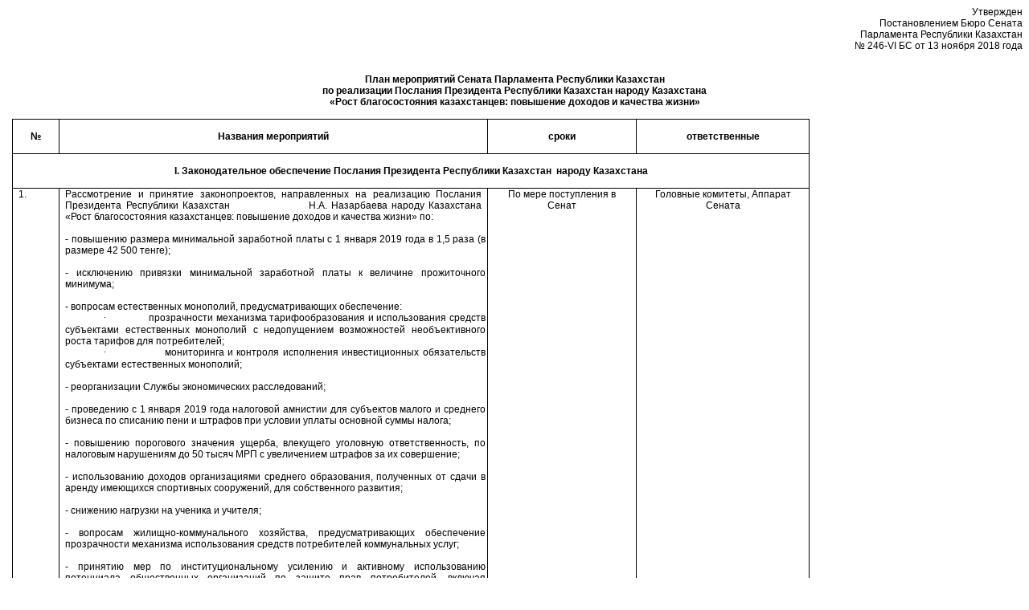

--- FILE ---
content_type: text/html
request_url: https://senate.parlam.kz/ru-RU/docs/download?id=27&url=schedule/workplan
body_size: 10726
content:
<html>

<head>
<meta http-equiv=Content-Type content="text/html; charset=windows-1251">
<meta name=Generator content="Microsoft Word 12 (filtered)">
<title>План мероприятий Сената Парламента Республики Казахстан</title>
<style>
<!--
 /* Font Definitions */
 @font-face
	{font-family:Wingdings;
	panose-1:5 0 0 0 0 0 0 0 0 0;}
@font-face
	{font-family:SimSun;
	panose-1:2 1 6 0 3 1 1 1 1 1;}
@font-face
	{font-family:"Cambria Math";
	panose-1:2 4 5 3 5 4 6 3 2 4;}
@font-face
	{font-family:Calibri;
	panose-1:2 15 5 2 2 2 4 3 2 4;}
@font-face
	{font-family:Tahoma;
	panose-1:2 11 6 4 3 5 4 4 2 4;}
@font-face
	{font-family:"\@SimSun";
	panose-1:0 0 0 0 0 0 0 0 0 0;}
 /* Style Definitions */
 p.MsoNormal, li.MsoNormal, div.MsoNormal
	{margin:0cm;
	margin-bottom:.0001pt;
	font-size:12.0pt;
	font-family:"Times New Roman","serif";}
h5
	{margin-top:0cm;
	margin-right:88.15pt;
	margin-bottom:0cm;
	margin-left:237.55pt;
	margin-bottom:.0001pt;
	text-indent:-39.4pt;
	line-height:16.1pt;
	page-break-after:avoid;
	background:white;
	font-size:12.0pt;
	font-family:"Times New Roman","serif";
	color:black;
	letter-spacing:-.1pt;
	font-weight:bold;}
p.MsoHeader, li.MsoHeader, div.MsoHeader
	{margin-right:0cm;
	margin-left:0cm;
	font-size:12.0pt;
	font-family:"Times New Roman","serif";}
p.MsoFooter, li.MsoFooter, div.MsoFooter
	{mso-style-link:"Нижний колонтитул Знак";
	margin:0cm;
	margin-bottom:.0001pt;
	font-size:12.0pt;
	font-family:"Times New Roman","serif";}
p.MsoBodyTextIndent2, li.MsoBodyTextIndent2, div.MsoBodyTextIndent2
	{margin:0cm;
	margin-bottom:.0001pt;
	text-align:justify;
	text-indent:18.0pt;
	font-size:12.0pt;
	font-family:"Times New Roman","serif";}
p
	{margin-right:0cm;
	margin-left:0cm;
	font-size:12.0pt;
	font-family:"Times New Roman","serif";}
p.MsoAcetate, li.MsoAcetate, div.MsoAcetate
	{margin:0cm;
	margin-bottom:.0001pt;
	font-size:8.0pt;
	font-family:"Tahoma","sans-serif";}
p.MsoNoSpacing, li.MsoNoSpacing, div.MsoNoSpacing
	{margin:0cm;
	margin-bottom:.0001pt;
	font-size:12.0pt;
	font-family:"Times New Roman","serif";}
p.MsoListParagraph, li.MsoListParagraph, div.MsoListParagraph
	{margin-top:0cm;
	margin-right:0cm;
	margin-bottom:0cm;
	margin-left:36.0pt;
	margin-bottom:.0001pt;
	font-size:12.0pt;
	font-family:"Times New Roman","serif";}
p.MsoListParagraphCxSpFirst, li.MsoListParagraphCxSpFirst, div.MsoListParagraphCxSpFirst
	{margin-top:0cm;
	margin-right:0cm;
	margin-bottom:0cm;
	margin-left:36.0pt;
	margin-bottom:.0001pt;
	font-size:12.0pt;
	font-family:"Times New Roman","serif";}
p.MsoListParagraphCxSpMiddle, li.MsoListParagraphCxSpMiddle, div.MsoListParagraphCxSpMiddle
	{margin-top:0cm;
	margin-right:0cm;
	margin-bottom:0cm;
	margin-left:36.0pt;
	margin-bottom:.0001pt;
	font-size:12.0pt;
	font-family:"Times New Roman","serif";}
p.MsoListParagraphCxSpLast, li.MsoListParagraphCxSpLast, div.MsoListParagraphCxSpLast
	{margin-top:0cm;
	margin-right:0cm;
	margin-bottom:0cm;
	margin-left:36.0pt;
	margin-bottom:.0001pt;
	font-size:12.0pt;
	font-family:"Times New Roman","serif";}
p.a, li.a, div.a
	{mso-style-name:Знак;
	margin-top:0cm;
	margin-right:0cm;
	margin-bottom:8.0pt;
	margin-left:0cm;
	line-height:12.0pt;
	font-size:14.0pt;
	font-family:"Times New Roman","serif";
	font-weight:bold;}
p.a0, li.a0, div.a0
	{mso-style-name:"Знак Знак Знак Знак";
	margin-top:0cm;
	margin-right:0cm;
	margin-bottom:8.0pt;
	margin-left:0cm;
	line-height:12.0pt;
	font-size:14.0pt;
	font-family:"Times New Roman","serif";
	font-weight:bold;}
p.1, li.1, div.1
	{mso-style-name:"Без интервала1";
	margin:0cm;
	margin-bottom:.0001pt;
	font-size:11.0pt;
	font-family:"Calibri","sans-serif";}
span.s1a
	{mso-style-name:s1a;
	font-family:"Times New Roman","serif";
	color:black;
	font-weight:bold;}
span.a1
	{mso-style-name:"Нижний колонтитул Знак";
	mso-style-link:"Нижний колонтитул";}
 /* Page Definitions */
 @page Section1
	{size:841.9pt 595.3pt;
	margin:42.55pt 2.0cm 42.55pt 2.0cm;}
div.Section1
	{page:Section1;}
 /* List Definitions */
 ol
	{margin-bottom:0cm;}
ul
	{margin-bottom:0cm;}
-->
</style>

</head>

<body lang=RU>

<div class=Section1>

<p class=MsoNormal align=right style='text-align:right;text-indent:17.0cm'><span
lang=KZ style='font-size:9.0pt;font-family:"Arial","sans-serif"'>                     
Утвержден </span></p>

<p class=MsoNormal align=right style='text-align:right;text-indent:17.0cm'><span
lang=KZ style='font-size:9.0pt;font-family:"Arial","sans-serif"'>Постановлением
Бюро Сената </span></p>

<p class=MsoNormal align=right style='text-align:right;text-indent:17.0cm'><span
lang=KZ style='font-size:9.0pt;font-family:"Arial","sans-serif"'>Парламента
Республики Казахстан</span></p>

<p class=MsoNormal align=right style='text-align:right;text-indent:17.0cm'><span
lang=KZ style='font-size:9.0pt;font-family:"Arial","sans-serif"'>№ </span><span
style='font-size:9.0pt;font-family:"Arial","sans-serif"'>246</span><span
lang=KZ style='font-size:9.0pt;font-family:"Arial","sans-serif"'>-</span><span
lang=EN-US style='font-size:9.0pt;font-family:"Arial","sans-serif"'>VI</span><span
lang=EN-US style='font-size:9.0pt;font-family:"Arial","sans-serif"'> </span><span
lang=KZ style='font-size:9.0pt;font-family:"Arial","sans-serif"'>БС </span><span
style='font-size:9.0pt;font-family:"Arial","sans-serif"'>о</span><span lang=KZ
style='font-size:9.0pt;font-family:"Arial","sans-serif"'>т 13 ноября</span><span
lang=KZ style='font-size:9.0pt;font-family:"Arial","sans-serif"'> </span><span
lang=KZ style='font-size:9.0pt;font-family:"Arial","sans-serif"'>2018 года </span></p>

<p class=MsoNormal align=right style='text-align:right'><b><span
style='font-size:9.0pt;font-family:"Arial","sans-serif"'>&nbsp;</span></b></p>

<p class=MsoNormal align=right style='text-align:right'><b><span
style='font-size:9.0pt;font-family:"Arial","sans-serif"'>&nbsp;</span></b></p>

<p class=MsoNormal align=center style='text-align:center'><b><span
style='font-size:9.0pt;font-family:"Arial","sans-serif"'>План мероприятий
Сената Парламента Республики Казахстан</span></b></p>

<p class=MsoNormal align=center style='text-align:center'><b><span
style='font-size:9.0pt;font-family:"Arial","sans-serif"'>по реализации Послания
Президента Республики Казахстан народу Казахстана </span></b></p>

<p class=MsoNormal align=center style='text-align:center'><b><span
style='font-size:9.0pt;font-family:"Arial","sans-serif"'>«Рост благосостояния
казахстанцев: повышение доходов и качества жизни»</span></b></p>

<p class=MsoNormal><span style='font-size:9.0pt;font-family:"Arial","sans-serif"'>&nbsp;</span></p>

<table class=MsoNormalTable border=1 cellspacing=0 cellpadding=0 width=992
 style='margin-left:5.4pt;border-collapse:collapse;border:none'>
 <tr>
  <td width=47 valign=top style='width:35.45pt;border:solid windowtext 1.0pt;
  padding:0cm 5.4pt 0cm 5.4pt'>
  <p class=MsoNormal align=center style='text-align:center'><b><span
  style='font-size:9.0pt;font-family:"Arial","sans-serif"'>&nbsp;</span></b></p>
  <p class=MsoNormal align=center style='text-align:center'><b><span
  style='font-size:9.0pt;font-family:"Arial","sans-serif"'>№</span></b></p>
  </td>
  <td width=558 valign=top style='width:418.15pt;border:solid windowtext 1.0pt;
  border-left:none;padding:0cm 5.4pt 0cm 5.4pt'>
  <p class=MsoNormal align=center style='text-align:center'><b><span
  style='font-size:9.0pt;font-family:"Arial","sans-serif"'>&nbsp;</span></b></p>
  <p class=MsoNormal align=center style='text-align:center'><b><span
  style='font-size:9.0pt;font-family:"Arial","sans-serif"'>Названия мероприятий</span></b></p>
  <p class=MsoNormal align=center style='text-align:center'><b><span
  style='font-size:9.0pt;font-family:"Arial","sans-serif"'>&nbsp;</span></b></p>
  </td>
  <td width=180 valign=top style='width:134.7pt;border:solid windowtext 1.0pt;
  border-left:none;padding:0cm 5.4pt 0cm 5.4pt'>
  <p class=MsoNormal align=center style='text-align:center'><b><span
  style='font-size:9.0pt;font-family:"Arial","sans-serif"'>&nbsp;</span></b></p>
  <p class=MsoNormal align=center style='text-align:center'><b><span
  style='font-size:9.0pt;font-family:"Arial","sans-serif"'>сроки</span></b></p>
  </td>
  <td width=208 valign=top style='width:155.9pt;border:solid windowtext 1.0pt;
  border-left:none;padding:0cm 5.4pt 0cm 5.4pt'>
  <p class=MsoNormal align=center style='text-align:center'><b><span
  style='font-size:9.0pt;font-family:"Arial","sans-serif"'>&nbsp;</span></b></p>
  <p class=MsoNormal align=center style='text-align:center'><b><span
  style='font-size:9.0pt;font-family:"Arial","sans-serif"'>ответственные</span></b></p>
  </td>
 </tr>
 <tr>
  <td width=992 colspan=4 valign=top style='width:744.2pt;border:solid windowtext 1.0pt;
  border-top:none;padding:0cm 5.4pt 0cm 5.4pt'>
  <p class=MsoNormal align=center style='text-align:center'><span lang=KZ
  style='font-size:9.0pt;font-family:"Arial","sans-serif"'>&nbsp;</span></p>
  <p class=MsoNormal align=center style='text-align:center'><b><span
  lang=EN-US style='font-size:9.0pt;font-family:"Arial","sans-serif"'>I</span></b><b><span
  style='font-size:9.0pt;font-family:"Arial","sans-serif"'>. Законодательное
  обеспечение Послания Президента Республики Казахстан&nbsp; народу Казахстана</span></b></p>
  <p class=MsoNormal align=center style='text-align:center'><span lang=KZ
  style='font-size:9.0pt;font-family:"Arial","sans-serif"'>&nbsp;</span></p>
  </td>
 </tr>
 <tr>
  <td width=47 valign=top style='width:35.45pt;border:solid windowtext 1.0pt;
  border-top:none;padding:0cm 5.4pt 0cm 5.4pt'>
  <p class=MsoNormal style='text-align:justify'><span style='font-size:9.0pt;
  font-family:"Arial","sans-serif"'>1.</span></p>
  </td>
  <td width=558 valign=top style='width:418.15pt;border-top:none;border-left:
  none;border-bottom:solid windowtext 1.0pt;border-right:solid windowtext 1.0pt;
  padding:0cm 5.4pt 0cm 5.4pt'>
  <p class=MsoNormal style='text-align:justify'><span style='font-size:9.0pt;
  font-family:"Arial","sans-serif"'>Рассмотрение и принятие законопроектов</span><span
  lang=KZ style='font-size:9.0pt;font-family:"Arial","sans-serif"'>,</span><span
  lang=KZ style='font-size:9.0pt;font-family:"Arial","sans-serif"'> </span><span
  style='font-size:9.0pt;font-family:"Arial","sans-serif"'>направленных на
  реализацию Послания Президента Республики Казахстан                   Н.А.
  Назарбаева народу Казахстана «Рост&nbsp;благосостояния казахстанцев:
  повышение доходов и качества жизни» по</span><span lang=KZ style='font-size:
  9.0pt;font-family:"Arial","sans-serif"'>: </span></p>
  <p class=MsoNormal style='text-align:justify'><span lang=KZ style='font-size:
  9.0pt;font-family:"Arial","sans-serif"'>&nbsp;</span></p>
  <p class=MsoNormal style='margin-right:-3.65pt;text-align:justify'><span
  style='font-size:9.0pt;font-family:"Arial","sans-serif"'>- повышению размера
  минимальной заработной платы с 1 января 2019 года в 1,5 раза (в размере
  42&nbsp;500 тенге);</span></p>
  <p class=MsoNormal style='margin-right:-3.65pt;text-align:justify'><span
  style='font-size:9.0pt;font-family:"Arial","sans-serif"'>&nbsp;</span></p>
  <p class=MsoNormal style='margin-right:-3.65pt;text-align:justify'><span
  style='font-size:9.0pt;font-family:"Arial","sans-serif"'>- исключению
  привязки минимальной заработной платы к величине прожиточного минимума;</span></p>
  <p class=MsoNormal style='margin-right:-3.65pt;text-align:justify'><span
  style='font-size:9.0pt;font-family:"Arial","sans-serif"'>&nbsp;</span></p>
  <p class=MsoNormal style='margin-right:-3.65pt;text-align:justify'><span
  style='font-size:9.0pt;font-family:"Arial","sans-serif"'>- вопросам
  естественных монополий, предусматривающих обеспечение:</span></p>
  <p class=MsoNormal style='margin-top:0cm;margin-right:-3.65pt;margin-bottom:
  0cm;margin-left:0cm;margin-bottom:.0001pt;text-align:justify;text-indent:
  35.55pt'><span style='font-size:9.0pt;font-family:Symbol'>·<span
  style='font:7.0pt "Times New Roman"'>&nbsp;&nbsp;&nbsp;&nbsp;&nbsp;&nbsp;&nbsp;&nbsp;&nbsp;&nbsp;&nbsp;&nbsp;&nbsp;&nbsp;&nbsp;&nbsp;&nbsp;&nbsp;&nbsp;&nbsp;
  </span></span><span style='font-size:9.0pt;font-family:"Arial","sans-serif"'>прозрачности
  механизма тарифообразования и использования средств субъектами естественных
  монополий с недопущением возможностей необъективного роста тарифов для
  потребителей;</span></p>
  <p class=MsoNormal style='margin-top:0cm;margin-right:-3.65pt;margin-bottom:
  0cm;margin-left:0cm;margin-bottom:.0001pt;text-align:justify;text-indent:
  35.55pt'><span style='font-size:9.0pt;font-family:Symbol'>·<span
  style='font:7.0pt "Times New Roman"'>&nbsp;&nbsp;&nbsp;&nbsp;&nbsp;&nbsp;&nbsp;&nbsp;&nbsp;&nbsp;&nbsp;&nbsp;&nbsp;&nbsp;&nbsp;&nbsp;&nbsp;&nbsp;&nbsp;&nbsp;
  </span></span><span style='font-size:9.0pt;font-family:"Arial","sans-serif"'>мониторинга
  и контроля исполнения инвестиционных обязательств субъектами естественных
  монополий;</span></p>
  <p class=MsoNormal style='margin-right:-3.65pt;text-align:justify'><span
  style='font-size:9.0pt;font-family:"Arial","sans-serif"'>&nbsp;</span></p>
  <p class=MsoNormal style='margin-right:-3.65pt;text-align:justify'><span
  style='font-size:9.0pt;font-family:"Arial","sans-serif"'>- реорганизации Службы
  экономических расследований;</span></p>
  <p class=MsoNormal style='margin-right:-3.65pt;text-align:justify'><span
  style='font-size:9.0pt;font-family:"Arial","sans-serif"'>&nbsp;</span></p>
  <p class=MsoNormal style='margin-right:-3.65pt;text-align:justify'><span
  style='font-size:9.0pt;font-family:"Arial","sans-serif"'>- проведению с 1
  января 2019 года налоговой амнистии для субъектов малого и среднего бизнеса
  по списанию пени и штрафов при условии уплаты основной суммы налога;</span></p>
  <p class=MsoNormal style='margin-right:-3.65pt;text-align:justify'><span
  style='font-size:9.0pt;font-family:"Arial","sans-serif"'>&nbsp;</span></p>
  <p class=MsoNormal style='margin-right:-3.65pt;text-align:justify'><span
  style='font-size:9.0pt;font-family:"Arial","sans-serif"'>- повышению
  порогового значения ущерба, влекущего уголовную ответственность, по налоговым
  нарушениям до 50 тысяч МРП с увеличением штрафов за их совершение;</span></p>
  <p class=MsoNormal style='margin-right:-3.65pt;text-align:justify'><span
  style='font-size:9.0pt;font-family:"Arial","sans-serif"'>&nbsp;</span></p>
  <p class=MsoNormal style='margin-right:-3.65pt;text-align:justify'><span
  style='font-size:9.0pt;font-family:"Arial","sans-serif"'>- использованию
  доходов организациями среднего образования, полученных от сдачи в аренду
  имеющихся спортивных сооружений, для собственного развития;</span></p>
  <p class=MsoNormal style='margin-right:-3.65pt;text-align:justify'><span
  style='font-size:9.0pt;font-family:"Arial","sans-serif"'>&nbsp;</span></p>
  <p class=MsoNormal style='margin-right:-3.65pt;text-align:justify'><span
  style='font-size:9.0pt;font-family:"Arial","sans-serif"'>- снижению нагрузки на
  ученика и учителя;</span></p>
  <p class=MsoNormal style='margin-right:-3.65pt;text-align:justify'><span
  style='font-size:9.0pt;font-family:"Arial","sans-serif"'>&nbsp;</span></p>
  <p class=MsoNormal style='margin-right:-3.65pt;text-align:justify'><span
  style='font-size:9.0pt;font-family:"Arial","sans-serif"'>- вопросам
  жилищно-коммунального хозяйства, предусматривающих обеспечение прозрачности
  механизма использования средств потребителей коммунальных услуг;</span></p>
  <p class=MsoNormal style='margin-right:-3.65pt;text-align:justify'><span
  style='font-size:9.0pt;font-family:"Arial","sans-serif"'>&nbsp;</span></p>
  <p class=MsoNormal style='margin-right:-3.65pt;text-align:justify'><span
  style='font-size:9.0pt;font-family:"Arial","sans-serif"'>- принятию мер по
  институциональному усилению и активному использованию потенциала общественных
  организаций по защите прав потребителей, включая расширение возможностей по
  проведению экспертиз качества и безопасности товаров и услуг, опубликованию
  перечня некачественной продукции и ее производителей и др.</span></p>
  <p class=MsoNormal style='margin-right:-3.65pt;text-align:justify'><span
  style='font-size:9.0pt;font-family:"Arial","sans-serif"'>- увеличению
  размеров административных санкций за нарушение экологического
  законодательства, совершенствования механизма проведения экологических
  проверок, а также установления норматива направления средств, поступающих от
  оплаты за эмиссию в окружающую среду, на решение вопросов, связанных с
  улучшением экологической ситуации соответствующего региона;</span></p>
  <p class=MsoNormal style='margin-right:-3.65pt;text-align:justify'><span
  style='font-size:9.0pt;font-family:"Arial","sans-serif"'>&nbsp;</span></p>
  <p class=MsoNormal style='margin-right:-3.65pt;text-align:justify'><span
  style='font-size:9.0pt;font-family:"Arial","sans-serif"'>- внедрению
  механизма по привлечению на государственную службу профессионалов из частного
  сектора, в том числе имеющих опыт работы в лучших зарубежных компаниях или
  получивших образование в ведущих университетах мира;</span></p>
  <p class=MsoNormal style='margin-right:-3.65pt;text-align:justify'><span
  style='font-size:9.0pt;font-family:"Arial","sans-serif"'>&nbsp;</span></p>
  <p class=MsoNormal style='margin-right:-3.65pt;text-align:justify'><span
  style='font-size:9.0pt;font-family:"Arial","sans-serif"'>- принятию системных
  мер, стимулирующих землепользователей рационально и эффективно использовать
  земельные участки</span></p>
  <p class=MsoNormal style='margin-right:-3.65pt;text-align:justify'><span
  style='font-size:9.0pt;font-family:"Arial","sans-serif"'>&nbsp;</span></p>
  <p class=MsoNormal style='text-align:justify'><span lang=KZ style='font-size:
  9.0pt;font-family:"Arial","sans-serif"'>&nbsp;</span></p>
  </td>
  <td width=180 valign=top style='width:134.7pt;border-top:none;border-left:
  none;border-bottom:solid windowtext 1.0pt;border-right:solid windowtext 1.0pt;
  padding:0cm 5.4pt 0cm 5.4pt'>
  <p class=MsoNormal align=center style='text-align:center'><span
  style='font-size:9.0pt;font-family:"Arial","sans-serif"'>По мере поступления
  в Сенат</span></p>
  </td>
  <td width=208 valign=top style='width:155.9pt;border-top:none;border-left:
  none;border-bottom:solid windowtext 1.0pt;border-right:solid windowtext 1.0pt;
  padding:0cm 5.4pt 0cm 5.4pt'>
  <p class=MsoNormal align=center style='text-align:center'><span
  style='font-size:9.0pt;font-family:"Arial","sans-serif"'>Головные комитеты,
  Аппарат Сената</span></p>
  </td>
 </tr>
 <tr>
  <td width=47 valign=top style='width:35.45pt;border:solid windowtext 1.0pt;
  border-top:none;padding:0cm 5.4pt 0cm 5.4pt'>
  <p class=MsoNormal style='text-align:justify'><span style='font-size:9.0pt;
  font-family:"Arial","sans-serif"'>2.</span></p>
  </td>
  <td width=558 valign=top style='width:418.15pt;border-top:none;border-left:
  none;border-bottom:solid windowtext 1.0pt;border-right:solid windowtext 1.0pt;
  padding:0cm 5.4pt 0cm 5.4pt'>
  <p class=MsoNormal style='text-align:justify'><span style='font-size:9.0pt;
  font-family:"Arial","sans-serif"'>Внесение поправок в Конституционный закон о
  Международном финансовом центре «Астана», позволяющих обеспечить быстрое
  становление и развитие центра как основной финансовой платформы страны и
  использование его юрисдикции для привлечения и защиты инвестиций</span></p>
  <p class=MsoNormal style='text-align:justify'><span style='font-size:9.0pt;
  font-family:"Arial","sans-serif"'>&nbsp;</span></p>
  </td>
  <td width=180 valign=top style='width:134.7pt;border-top:none;border-left:
  none;border-bottom:solid windowtext 1.0pt;border-right:solid windowtext 1.0pt;
  padding:0cm 5.4pt 0cm 5.4pt'>
  <p class=MsoNormal align=center style='text-align:center'><span
  style='font-size:9.0pt;font-family:"Arial","sans-serif"'>По мере поступления
  в Сенат</span></p>
  </td>
  <td width=208 valign=top style='width:155.9pt;border-top:none;border-left:
  none;border-bottom:solid windowtext 1.0pt;border-right:solid windowtext 1.0pt;
  padding:0cm 5.4pt 0cm 5.4pt'>
  <p class=MsoNormal align=center style='text-align:center'><span
  style='font-size:9.0pt;font-family:"Arial","sans-serif"'>Головной комитет,
  Аппарат Сената</span></p>
  </td>
 </tr>
 <tr>
  <td width=47 valign=top style='width:35.45pt;border:solid windowtext 1.0pt;
  border-top:none;padding:0cm 5.4pt 0cm 5.4pt'>
  <p class=MsoNormal style='text-align:justify'><span style='font-size:9.0pt;
  font-family:"Arial","sans-serif"'>3.</span></p>
  </td>
  <td width=558 valign=top style='width:418.15pt;border-top:none;border-left:
  none;border-bottom:solid windowtext 1.0pt;border-right:solid windowtext 1.0pt;
  padding:0cm 5.4pt 0cm 5.4pt'>
  <p class=MsoNormal style='text-align:justify'><span style='font-size:9.0pt;
  font-family:"Arial","sans-serif"'>Принятие Закона Республики Казахстан «О
  статусе педагога»</span></p>
  </td>
  <td width=180 valign=top style='width:134.7pt;border-top:none;border-left:
  none;border-bottom:solid windowtext 1.0pt;border-right:solid windowtext 1.0pt;
  padding:0cm 5.4pt 0cm 5.4pt'>
  <p class=MsoNormal align=center style='text-align:center'><span
  style='font-size:9.0pt;font-family:"Arial","sans-serif"'>По мере поступления
  в Сенат</span></p>
  </td>
  <td width=208 valign=top style='width:155.9pt;border-top:none;border-left:
  none;border-bottom:solid windowtext 1.0pt;border-right:solid windowtext 1.0pt;
  padding:0cm 5.4pt 0cm 5.4pt'>
  <p class=MsoNormal align=center style='text-align:center'><span
  style='font-size:9.0pt;font-family:"Arial","sans-serif"'>Головной комитет,
  Аппарат Сената</span></p>
  </td>
 </tr>
 <tr>
  <td width=47 valign=top style='width:35.45pt;border:solid windowtext 1.0pt;
  border-top:none;padding:0cm 5.4pt 0cm 5.4pt'>
  <p class=MsoNormal style='text-align:justify'><span style='font-size:9.0pt;
  font-family:"Arial","sans-serif"'>4.</span></p>
  </td>
  <td width=558 valign=top style='width:418.15pt;border-top:none;border-left:
  none;border-bottom:solid windowtext 1.0pt;border-right:solid windowtext 1.0pt;
  padding:0cm 5.4pt 0cm 5.4pt'>
  <p class=MsoNormal style='text-align:justify'><span style='font-size:9.0pt;
  font-family:"Arial","sans-serif"'>Внесение изменений и дополнений в Закон Республики
  Казахстан                   «О государственных услугах» в целях оптимизации и
  автоматизации государственных услуг.</span></p>
  <p class=MsoNormal style='text-align:justify'><span style='font-size:9.0pt;
  font-family:"Arial","sans-serif"'>&nbsp;</span></p>
  </td>
  <td width=180 valign=top style='width:134.7pt;border-top:none;border-left:
  none;border-bottom:solid windowtext 1.0pt;border-right:solid windowtext 1.0pt;
  padding:0cm 5.4pt 0cm 5.4pt'>
  <p class=MsoNormal align=center style='text-align:center'><span
  style='font-size:9.0pt;font-family:"Arial","sans-serif"'>По мере поступления
  в Сенат</span></p>
  </td>
  <td width=208 valign=top style='width:155.9pt;border-top:none;border-left:
  none;border-bottom:solid windowtext 1.0pt;border-right:solid windowtext 1.0pt;
  padding:0cm 5.4pt 0cm 5.4pt'>
  <p class=MsoNormal align=center style='text-align:center'><span
  style='font-size:9.0pt;font-family:"Arial","sans-serif"'>Головной комитет,
  Аппарат Сената</span></p>
  </td>
 </tr>
 <tr>
  <td width=47 valign=top style='width:35.45pt;border:solid windowtext 1.0pt;
  border-top:none;padding:0cm 5.4pt 0cm 5.4pt'>
  <p class=MsoNormal style='text-align:justify'><span style='font-size:9.0pt;
  font-family:"Arial","sans-serif"'>5.</span></p>
  </td>
  <td width=558 valign=top style='width:418.15pt;border-top:none;border-left:
  none;border-bottom:solid windowtext 1.0pt;border-right:solid windowtext 1.0pt;
  padding:0cm 5.4pt 0cm 5.4pt'>
  <p class=MsoNormal style='text-align:justify'><span style='font-size:9.0pt;
  font-family:"Arial","sans-serif"'>Рассмотрение и принятие законопроектов</span><span
  lang=KZ style='font-size:9.0pt;font-family:"Arial","sans-serif"'>,</span><span
  style='font-size:9.0pt;font-family:"Arial","sans-serif"'> направленных на
  реализацию Послания Президента Республики Казахстан            Н.А. Назарбаева
  народу Казахстана «Рост&nbsp;благосостояния казахстанцев: повышение доходов и
  качества жизни» по</span><span lang=KZ style='font-size:9.0pt;font-family:
  "Arial","sans-serif"'>: </span></p>
  <p class=MsoNormal style='text-align:justify;text-indent:1.7pt'><span
  style='font-size:9.0pt;font-family:"Arial","sans-serif"'>- принятию мер по
  снижению судебной нагрузки;</span></p>
  <p class=MsoNormal style='text-align:justify;text-indent:1.7pt'><span
  style='font-size:9.0pt;font-family:"Arial","sans-serif"'>- качественному
  развитию и обновлению кадров судебной системы;</span></p>
  <p class=MsoNormal style='text-align:justify;text-indent:1.7pt'><span
  style='font-size:9.0pt;font-family:"Arial","sans-serif"'>- усилению гарантий
  независимости судей;</span></p>
  <p class=MsoNormal style='text-align:justify;text-indent:1.7pt'><span
  style='font-size:9.0pt;font-family:"Arial","sans-serif"'>- исключению
  неправомерного влияния на судей;</span></p>
  <p class=MsoNormal style='text-align:justify;text-indent:1.7pt'><span
  style='font-size:9.0pt;font-family:"Arial","sans-serif"'>- внедрению
  современных форматов работы судов, сокращению излишних судебных процедур и
  издержек;</span></p>
  <p class=MsoNormal style='text-align:justify;text-indent:1.7pt'><span
  style='font-size:9.0pt;font-family:"Arial","sans-serif"'>- совершенствованию
  порядка отбора и карьерного продвижения в правоохранительной службе</span></p>
  </td>
  <td width=180 valign=top style='width:134.7pt;border-top:none;border-left:
  none;border-bottom:solid windowtext 1.0pt;border-right:solid windowtext 1.0pt;
  padding:0cm 5.4pt 0cm 5.4pt'>
  <p class=MsoNormal align=center style='text-align:center'><span
  style='font-size:9.0pt;font-family:"Arial","sans-serif"'>По мере разработки
  законопроектов (согласно ОНП), внесения в Парламент и поступления </span></p>
  <p class=MsoNormal align=center style='text-align:center'><span
  style='font-size:9.0pt;font-family:"Arial","sans-serif"'>в Сенат</span></p>
  </td>
  <td width=208 valign=top style='width:155.9pt;border-top:none;border-left:
  none;border-bottom:solid windowtext 1.0pt;border-right:solid windowtext 1.0pt;
  padding:0cm 5.4pt 0cm 5.4pt'>
  <p class=MsoNormal align=center style='text-align:center'><span
  style='font-size:9.0pt;font-family:"Arial","sans-serif"'>Головной комитет,
  Аппарат Сената</span></p>
  </td>
 </tr>
 <tr>
  <td width=992 colspan=4 valign=top style='width:744.2pt;border:solid windowtext 1.0pt;
  border-top:none;padding:0cm 5.4pt 0cm 5.4pt'>
  <p class=MsoNormal align=center style='text-align:center'><b><span
  style='font-size:9.0pt;font-family:"Arial","sans-serif"'>&nbsp;</span></b></p>
  <p class=MsoNormal align=center style='text-align:center'><b><span
  lang=EN-US style='font-size:9.0pt;font-family:"Arial","sans-serif"'>II</span></b><b><span
  style='font-size:9.0pt;font-family:"Arial","sans-serif"'>. Мероприятия,
  направленные на разъяснение </span></b><b><span lang=KZ style='font-size:
  9.0pt;font-family:"Arial","sans-serif"'>и пропаганду </span></b><b><span
  style='font-size:9.0pt;font-family:"Arial","sans-serif"'>основных положений
  Послания Президента Республики Казахстан народу Казахстана</span></b></p>
  <p class=MsoNormal style='text-align:justify'><span style='font-size:9.0pt;
  font-family:"Arial","sans-serif"'>&nbsp;</span></p>
  </td>
 </tr>
 <tr>
  <td width=47 valign=top style='width:35.45pt;border:solid windowtext 1.0pt;
  border-top:none;padding:0cm 5.4pt 0cm 5.4pt'>
  <p class=MsoNormal style='text-align:justify'><span lang=KZ style='font-size:
  9.0pt;font-family:"Arial","sans-serif"'>1.</span></p>
  </td>
  <td width=558 valign=top style='width:418.15pt;border-top:none;border-left:
  none;border-bottom:solid windowtext 1.0pt;border-right:solid windowtext 1.0pt;
  padding:0cm 5.4pt 0cm 5.4pt'>
  <p class=MsoNormal style='text-align:justify'><span style='font-size:9.0pt;
  font-family:"Arial","sans-serif"'>Выезд депутатов Сената в регионы с целью
  разъяснения </span><span lang=KZ style='font-size:9.0pt;font-family:"Arial","sans-serif"'>и
  пропаганды </span><span style='font-size:9.0pt;font-family:"Arial","sans-serif"'>основных
  положений Послания Президента Республики Казахстан народу Казахстана</span></p>
  </td>
  <td width=180 valign=top style='width:134.7pt;border-top:none;border-left:
  none;border-bottom:solid windowtext 1.0pt;border-right:solid windowtext 1.0pt;
  padding:0cm 5.4pt 0cm 5.4pt'>
  <p class=MsoNormal align=center style='text-align:center'><span lang=KZ
  style='font-size:9.0pt;font-family:"Arial","sans-serif"'>Ежеквартально</span></p>
  <p class=MsoNormal align=center style='text-align:center'><span
  style='font-size:9.0pt;font-family:"Arial","sans-serif"'>&nbsp;</span></p>
  <p class=MsoNormal align=center style='text-align:center'><span
  style='font-size:9.0pt;font-family:"Arial","sans-serif"'>&nbsp;</span></p>
  <p class=MsoNormal><span style='font-size:9.0pt;font-family:"Arial","sans-serif"'>&nbsp;</span></p>
  </td>
  <td width=208 valign=top style='width:155.9pt;border-top:none;border-left:
  none;border-bottom:solid windowtext 1.0pt;border-right:solid windowtext 1.0pt;
  padding:0cm 5.4pt 0cm 5.4pt'>
  <p class=MsoNormal align=center style='text-align:center'><span
  style='font-size:9.0pt;font-family:"Arial","sans-serif"'>Депутаты Сената,
  Аппарат Сената</span></p>
  </td>
 </tr>
 <tr>
  <td width=47 valign=top style='width:35.45pt;border:solid windowtext 1.0pt;
  border-top:none;padding:0cm 5.4pt 0cm 5.4pt'>
  <p class=MsoNormal style='text-align:justify'><span lang=KZ style='font-size:
  9.0pt;font-family:"Arial","sans-serif"'>2.</span></p>
  </td>
  <td width=558 valign=top style='width:418.15pt;border-top:none;border-left:
  none;border-bottom:solid windowtext 1.0pt;border-right:solid windowtext 1.0pt;
  padding:0cm 5.4pt 0cm 5.4pt'>
  <p class=MsoNormal style='text-align:justify'><span style='font-size:9.0pt;
  font-family:"Arial","sans-serif"'>Публикации статей, интервью и других
  материалов депутатов Сената, направленных на разъяснение и пропаганду
  основных положений Послания Президента Республики Казахстан народу Казахстана
  в центральных и региональных средствах массовой информации</span></p>
  <p class=MsoNormal style='text-align:justify'><span lang=KZ style='font-size:
  9.0pt;font-family:"Arial","sans-serif"'>&nbsp;</span></p>
  </td>
  <td width=180 valign=top style='width:134.7pt;border-top:none;border-left:
  none;border-bottom:solid windowtext 1.0pt;border-right:solid windowtext 1.0pt;
  padding:0cm 5.4pt 0cm 5.4pt'>
  <p class=MsoNormal align=center style='text-align:center'><span lang=KZ
  style='font-size:9.0pt;font-family:"Arial","sans-serif"'>По отдельному </span><span
  style='font-size:9.0pt;font-family:"Arial","sans-serif"'>Медиа</span><span
  lang=KZ style='font-size:9.0pt;font-family:"Arial","sans-serif"'>-</span><span
  style='font-size:9.0pt;font-family:"Arial","sans-serif"'>план</span><span
  lang=KZ style='font-size:9.0pt;font-family:"Arial","sans-serif"'>у</span><span
  style='font-size:9.0pt;font-family:"Arial","sans-serif"'> </span></p>
  <p class=MsoNormal align=center style='text-align:center'><span
  style='font-size:9.0pt;font-family:"Arial","sans-serif"'>&nbsp;</span></p>
  <p class=MsoNormal align=center style='text-align:center'><span
  style='font-size:9.0pt;font-family:"Arial","sans-serif"'>&nbsp;</span></p>
  <p class=MsoNormal><span style='font-size:9.0pt;font-family:"Arial","sans-serif"'>&nbsp;</span></p>
  </td>
  <td width=208 valign=top style='width:155.9pt;border-top:none;border-left:
  none;border-bottom:solid windowtext 1.0pt;border-right:solid windowtext 1.0pt;
  padding:0cm 5.4pt 0cm 5.4pt'>
  <p class=MsoNormal align=center style='text-align:center'><span
  style='font-size:9.0pt;font-family:"Arial","sans-serif"'>Депутаты Сената,
  Аппарат Сената</span></p>
  </td>
 </tr>
 <tr>
  <td width=47 valign=top style='width:35.45pt;border:solid windowtext 1.0pt;
  border-top:none;padding:0cm 5.4pt 0cm 5.4pt'>
  <p class=MsoNormal style='text-align:justify'><span lang=KZ style='font-size:
  9.0pt;font-family:"Arial","sans-serif"'>3.</span></p>
  </td>
  <td width=558 valign=top style='width:418.15pt;border-top:none;border-left:
  none;border-bottom:solid windowtext 1.0pt;border-right:solid windowtext 1.0pt;
  padding:0cm 5.4pt 0cm 5.4pt'>
  <p class=MsoNormal style='text-align:justify'><span style='font-size:9.0pt;
  font-family:"Arial","sans-serif"'>Разъяснение основных положений Послания
  Президента Республики Казахстан народу Казахстана через трибуны
  межпарламентских и международных организаций, в работе которых участвуют
  депутаты Сената</span></p>
  <p class=MsoNormal style='text-align:justify'><span style='font-size:9.0pt;
  font-family:"Arial","sans-serif"'>&nbsp;</span></p>
  </td>
  <td width=180 valign=top style='width:134.7pt;border-top:none;border-left:
  none;border-bottom:solid windowtext 1.0pt;border-right:solid windowtext 1.0pt;
  padding:0cm 5.4pt 0cm 5.4pt'>
  <p class=MsoNormal align=center style='text-align:center'><span lang=KZ
  style='font-size:9.0pt;font-family:"Arial","sans-serif"'>В</span><span
  style='font-size:9.0pt;font-family:"Arial","sans-serif"'> течение года</span></p>
  <p class=MsoNormal style='text-align:justify'><span style='font-size:9.0pt;
  font-family:"Arial","sans-serif"'>&nbsp;</span></p>
  </td>
  <td width=208 valign=top style='width:155.9pt;border-top:none;border-left:
  none;border-bottom:solid windowtext 1.0pt;border-right:solid windowtext 1.0pt;
  padding:0cm 5.4pt 0cm 5.4pt'>
  <p class=MsoNormal align=center style='text-align:center'><span
  style='font-size:9.0pt;font-family:"Arial","sans-serif"'>Депутаты Сената,
  Аппарат Сената</span></p>
  </td>
 </tr>
 <tr>
  <td width=992 colspan=4 valign=top style='width:744.2pt;border:solid windowtext 1.0pt;
  border-top:none;padding:0cm 5.4pt 0cm 5.4pt'>
  <p class=MsoNormal align=center style='text-align:center'><b><span
  style='font-size:9.0pt;font-family:"Arial","sans-serif"'>&nbsp;</span></b></p>
  <p class=MsoNormal align=center style='text-align:center'><b><span
  style='font-size:9.0pt;font-family:"Arial","sans-serif"'>&nbsp;</span></b></p>
  <p class=MsoNormal align=center style='text-align:center'><b><span
  lang=EN-US style='font-size:9.0pt;font-family:"Arial","sans-serif"'>III</span></b><b><span
  style='font-size:9.0pt;font-family:"Arial","sans-serif"'>. Мероприятия,
  направленные на изучение вопросов по практической&nbsp; реализации Послания
  Президента Республики Казахстан народу Казахстана</span></b></p>
  <p class=MsoNormal style='text-align:justify'><span style='font-size:9.0pt;
  font-family:"Arial","sans-serif"'>&nbsp;</span></p>
  </td>
 </tr>
 <tr>
  <td width=47 valign=top style='width:35.45pt;border:solid windowtext 1.0pt;
  border-top:none;padding:0cm 5.4pt 0cm 5.4pt'>
  <p class=MsoNormal style='text-align:justify'><span lang=KZ style='font-size:
  9.0pt;font-family:"Arial","sans-serif"'>&nbsp;</span></p>
  </td>
  <td width=945 colspan=3 valign=top style='width:25.0cm;border-top:none;
  border-left:none;border-bottom:solid windowtext 1.0pt;border-right:solid windowtext 1.0pt;
  padding:0cm 5.4pt 0cm 5.4pt'>
  <p class=MsoNormal style='text-align:justify'><b><span lang=KZ
  style='font-size:9.0pt;font-family:"Arial","sans-serif"'>&nbsp;</span></b></p>
  <p class=MsoNormal style='text-align:justify'><b><span lang=KZ
  style='font-size:9.0pt;font-family:"Arial","sans-serif"'>Парламентские
  слушания:</span></b></p>
  <p class=MsoNormal style='text-align:justify'><span style='font-size:9.0pt;
  font-family:"Arial","sans-serif"'>&nbsp;</span></p>
  </td>
 </tr>
 <tr>
  <td width=47 valign=top style='width:35.45pt;border:solid windowtext 1.0pt;
  border-top:none;padding:0cm 5.4pt 0cm 5.4pt'>
  <p class=MsoNormal style='text-align:justify'><span lang=KZ style='font-size:
  9.0pt;font-family:"Arial","sans-serif"'>1.</span></p>
  </td>
  <td width=558 valign=top style='width:418.15pt;border-top:none;border-left:
  none;border-bottom:solid windowtext 1.0pt;border-right:solid windowtext 1.0pt;
  padding:0cm 5.4pt 0cm 5.4pt'>
  <p class=MsoNormal style='margin-left:-.55pt;text-align:justify;text-indent:
  .55pt'><span style='font-size:9.0pt;font-family:"Arial","sans-serif"'>Парламентские
  слушания на тему </span><span lang=KZ style='font-size:9.0pt;font-family:
  "Arial","sans-serif"'>«Дальнейшая модернизация процессуальных основ
  правоохранительной деятельности»</span></p>
  <p class=MsoNormal style='margin-left:-.55pt;text-align:justify;text-indent:
  .55pt'><span lang=KZ style='font-size:9.0pt;font-family:"Arial","sans-serif"'>&nbsp;</span></p>
  </td>
  <td width=180 valign=top style='width:134.7pt;border-top:none;border-left:
  none;border-bottom:solid windowtext 1.0pt;border-right:solid windowtext 1.0pt;
  padding:0cm 5.4pt 0cm 5.4pt'>
  <p class=MsoNormal align=center style='text-align:center'><span lang=KZ
  style='font-size:9.0pt;font-family:"Arial","sans-serif"'> </span><span
  lang=EN-US style='font-size:9.0pt;font-family:"Arial","sans-serif"'>IV</span><span
  lang=EN-US style='font-size:9.0pt;font-family:"Arial","sans-serif"'> </span><span
  style='font-size:9.0pt;font-family:"Arial","sans-serif"'>квартал</span></p>
  <p class=MsoNormal align=center style='text-align:center'><span
  style='font-size:9.0pt;font-family:"Arial","sans-serif"'>2018 года</span></p>
  <p class=MsoNormal align=center style='text-align:center'><span
  style='font-size:9.0pt;font-family:"Arial","sans-serif"'>&nbsp;</span></p>
  </td>
  <td width=208 valign=top style='width:155.9pt;border-top:none;border-left:
  none;border-bottom:solid windowtext 1.0pt;border-right:solid windowtext 1.0pt;
  padding:0cm 5.4pt 0cm 5.4pt'>
  <p class=MsoNormal align=center style='text-align:center'><span
  style='font-size:9.0pt;font-family:"Arial","sans-serif"'>Комитет по
  конституционному законодательству, судебной системе и правоохранительным
  органам</span></p>
  <p class=MsoNormal align=center style='text-align:center'><span lang=KZ
  style='font-size:9.0pt;font-family:"Arial","sans-serif"'>&nbsp;</span></p>
  </td>
 </tr>
 <tr>
  <td width=47 valign=top style='width:35.45pt;border:solid windowtext 1.0pt;
  border-top:none;padding:0cm 5.4pt 0cm 5.4pt'>
  <p class=MsoNormal style='text-align:justify'><span lang=KZ style='font-size:
  9.0pt;font-family:"Arial","sans-serif"'>2.</span></p>
  </td>
  <td width=558 valign=top style='width:418.15pt;border-top:none;border-left:
  none;border-bottom:solid windowtext 1.0pt;border-right:solid windowtext 1.0pt;
  padding:0cm 5.4pt 0cm 5.4pt'>
  <p class=MsoNormal style='margin-left:-.55pt;text-align:justify;text-indent:
  .55pt'><span style='font-size:9.0pt;font-family:"Arial","sans-serif"'>Парламентские
  слушания на тему «Законодательное обеспечение социальной защиты населения» </span></p>
  <p class=MsoNormal style='margin-left:-.55pt;text-align:justify;text-indent:
  .55pt'><span style='font-size:9.0pt;font-family:"Arial","sans-serif"'>&nbsp;</span></p>
  </td>
  <td width=180 valign=top style='width:134.7pt;border-top:none;border-left:
  none;border-bottom:solid windowtext 1.0pt;border-right:solid windowtext 1.0pt;
  padding:0cm 5.4pt 0cm 5.4pt'>
  <p class=MsoNormal align=center style='text-align:center'><span lang=EN-US
  style='font-size:9.0pt;font-family:"Arial","sans-serif"'>II</span><span
  style='font-size:9.0pt;font-family:"Arial","sans-serif"'> квартал</span></p>
  <p class=MsoNormal align=center style='text-align:center'><span lang=KZ
  style='font-size:9.0pt;font-family:"Arial","sans-serif"'>2019 года</span></p>
  <p class=MsoNormal align=center style='text-align:center'><span
  style='font-size:9.0pt;font-family:"Arial","sans-serif"'>&nbsp;</span></p>
  </td>
  <td width=208 valign=top style='width:155.9pt;border-top:none;border-left:
  none;border-bottom:solid windowtext 1.0pt;border-right:solid windowtext 1.0pt;
  padding:0cm 5.4pt 0cm 5.4pt'>
  <p class=MsoNormal align=center style='text-align:center'><span lang=KZ
  style='font-size:9.0pt;font-family:"Arial","sans-serif"'>Комитет по
  социально-культурному развитию и науке</span></p>
  <p class=MsoNormal align=center style='text-align:center'><span lang=KZ
  style='font-size:9.0pt;font-family:"Arial","sans-serif"'>&nbsp;</span></p>
  </td>
 </tr>
 <tr>
  <td width=47 valign=top style='width:35.45pt;border:solid windowtext 1.0pt;
  border-top:none;padding:0cm 5.4pt 0cm 5.4pt'>
  <p class=MsoNormal style='text-align:justify'><span lang=KZ style='font-size:
  9.0pt;font-family:"Arial","sans-serif"'>&nbsp;</span></p>
  </td>
  <td width=558 valign=top style='width:418.15pt;border-top:none;border-left:
  none;border-bottom:solid windowtext 1.0pt;border-right:solid windowtext 1.0pt;
  padding:0cm 5.4pt 0cm 5.4pt'>
  <p class=MsoNormal style='text-align:justify'><b><span style='font-size:9.0pt;
  font-family:"Arial","sans-serif"'>&nbsp;</span></b></p>
  <p class=MsoNormal style='text-align:justify'><b><span style='font-size:9.0pt;
  font-family:"Arial","sans-serif"'>Правительственные часы:</span></b></p>
  <p class=MsoNormal style='text-align:justify'><b><span style='font-size:9.0pt;
  font-family:"Arial","sans-serif"'>&nbsp;</span></b></p>
  </td>
  <td width=180 valign=top style='width:134.7pt;border-top:none;border-left:
  none;border-bottom:solid windowtext 1.0pt;border-right:solid windowtext 1.0pt;
  padding:0cm 5.4pt 0cm 5.4pt'>
  <p class=MsoNormal align=center style='text-align:center'><span lang=EN-US
  style='font-size:9.0pt;font-family:"Arial","sans-serif"'>&nbsp;</span></p>
  </td>
  <td width=208 valign=top style='width:155.9pt;border-top:none;border-left:
  none;border-bottom:solid windowtext 1.0pt;border-right:solid windowtext 1.0pt;
  padding:0cm 5.4pt 0cm 5.4pt'>
  <p class=MsoNormal align=center style='text-align:center'><span
  style='font-size:9.0pt;font-family:"Arial","sans-serif"'>&nbsp;</span></p>
  </td>
 </tr>
 <tr>
  <td width=47 valign=top style='width:35.45pt;border:solid windowtext 1.0pt;
  border-top:none;padding:0cm 5.4pt 0cm 5.4pt'>
  <p class=MsoNormal style='text-align:justify'><span lang=KZ style='font-size:
  9.0pt;font-family:"Arial","sans-serif"'>1.</span></p>
  </td>
  <td width=558 valign=top style='width:418.15pt;border-top:none;border-left:
  none;border-bottom:solid windowtext 1.0pt;border-right:solid windowtext 1.0pt;
  padding:0cm 5.4pt 0cm 5.4pt'>
  <p class=MsoNormal style='text-align:justify'><span lang=KZ style='font-size:
  9.0pt;font-family:"Arial","sans-serif"'>Правительственный час по вопросам </span><span
  style='font-size:9.0pt;font-family:"Arial","sans-serif"'>реализации Указа
  Президента Республики Казахстан от 30 мая 2013 года № 577 «О Концепции по
  переходу Республики Казахстан к «зеленой экономике»</span><span lang=KZ
  style='font-size:9.0pt;font-family:"Arial","sans-serif"'> </span></p>
  <p class=MsoNormal style='text-align:justify'><b><span lang=KZ
  style='font-size:9.0pt;font-family:"Arial","sans-serif"'> </span></b></p>
  </td>
  <td width=180 valign=top style='width:134.7pt;border-top:none;border-left:
  none;border-bottom:solid windowtext 1.0pt;border-right:solid windowtext 1.0pt;
  padding:0cm 5.4pt 0cm 5.4pt'>
  <p class=MsoNormal align=center style='text-align:center'><span lang=EN-US
  style='font-size:9.0pt;font-family:"Arial","sans-serif"'>IV </span><span
  style='font-size:9.0pt;font-family:"Arial","sans-serif"'>квартал</span></p>
  <p class=MsoNormal align=center style='text-align:center'><span lang=KZ
  style='font-size:9.0pt;font-family:"Arial","sans-serif"'>2018 года</span></p>
  <p class=MsoNormal align=center style='text-align:center'><span
  style='font-size:9.0pt;font-family:"Arial","sans-serif"'>&nbsp;</span></p>
  </td>
  <td width=208 valign=top style='width:155.9pt;border-top:none;border-left:
  none;border-bottom:solid windowtext 1.0pt;border-right:solid windowtext 1.0pt;
  padding:0cm 5.4pt 0cm 5.4pt'>
  <p class=MsoNormal align=center style='text-align:center'><span
  style='font-size:9.0pt;font-family:"Arial","sans-serif"'>Комитет</span><span
  style='font-size:9.0pt;font-family:"Arial","sans-serif"'> </span><span
  style='font-size:9.0pt;font-family:"Arial","sans-serif"'>по </span><span
  lang=KZ style='font-size:9.0pt;font-family:"Arial","sans-serif"'>аграрным
  вопросам, </span><span style='font-size:9.0pt;font-family:"Arial","sans-serif"'>природопользованию
  и развитию сельских территорий</span></p>
  <p class=MsoNormal align=center style='text-align:center'><span
  style='font-size:9.0pt;font-family:"Arial","sans-serif"'>&nbsp;</span></p>
  </td>
 </tr>
 <tr>
  <td width=47 valign=top style='width:35.45pt;border:solid windowtext 1.0pt;
  border-top:none;padding:0cm 5.4pt 0cm 5.4pt'>
  <p class=MsoNormal style='text-align:justify'><span lang=KZ style='font-size:
  9.0pt;font-family:"Arial","sans-serif"'>2.</span></p>
  </td>
  <td width=558 valign=top style='width:418.15pt;border-top:none;border-left:
  none;border-bottom:solid windowtext 1.0pt;border-right:solid windowtext 1.0pt;
  padding:0cm 5.4pt 0cm 5.4pt'>
  <p class=MsoNormal style='text-align:justify'><span style='font-size:9.0pt;
  font-family:"Arial","sans-serif"'>Правительственный час по вопросам
  реализации торговой политики Республики Казахстан в Евразийском Экономическом
  союзе в свете Послания Президента народу Казахстана «Рост благосостояния
  казахстанцев: повышение доходов и качества жизни»</span></p>
  <p class=MsoNormal style='text-align:justify'><span style='font-size:9.0pt;
  font-family:"Arial","sans-serif"'>&nbsp;</span></p>
  </td>
  <td width=180 valign=top style='width:134.7pt;border-top:none;border-left:
  none;border-bottom:solid windowtext 1.0pt;border-right:solid windowtext 1.0pt;
  padding:0cm 5.4pt 0cm 5.4pt'>
  <p class=MsoNormal align=center style='text-align:center'><span lang=EN-US
  style='font-size:9.0pt;font-family:"Arial","sans-serif"'>I </span><span
  style='font-size:9.0pt;font-family:"Arial","sans-serif"'>квартал</span></p>
  <p class=MsoNormal align=center style='text-align:center'><span lang=KZ
  style='font-size:9.0pt;font-family:"Arial","sans-serif"'>2019 года</span></p>
  <p class=MsoNormal align=center style='text-align:center'><span
  style='font-size:9.0pt;font-family:"Arial","sans-serif"'>&nbsp;</span></p>
  </td>
  <td width=208 valign=top style='width:155.9pt;border-top:none;border-left:
  none;border-bottom:solid windowtext 1.0pt;border-right:solid windowtext 1.0pt;
  padding:0cm 5.4pt 0cm 5.4pt'>
  <p class=MsoNormal align=center style='text-align:center'><span
  style='font-size:9.0pt;font-family:"Arial","sans-serif"'>Комитет по
  экономической политике, инновационному развитию</span><span style='font-size:
  9.0pt;font-family:"Arial","sans-serif"'> </span><span style='font-size:9.0pt;
  font-family:"Arial","sans-serif"'>и предпринимательству</span></p>
  <p class=MsoNormal align=center style='text-align:center'><span
  style='font-size:9.0pt;font-family:"Arial","sans-serif"'>&nbsp;</span></p>
  </td>
 </tr>
 <tr>
  <td width=47 valign=top style='width:35.45pt;border:solid windowtext 1.0pt;
  border-top:none;padding:0cm 5.4pt 0cm 5.4pt'>
  <p class=MsoNormal style='text-align:justify'><span lang=KZ style='font-size:
  9.0pt;font-family:"Arial","sans-serif"'>3.</span></p>
  </td>
  <td width=558 valign=top style='width:418.15pt;border-top:none;border-left:
  none;border-bottom:solid windowtext 1.0pt;border-right:solid windowtext 1.0pt;
  padding:0cm 5.4pt 0cm 5.4pt'>
  <p class=MsoNormal style='margin-top:0cm;margin-right:3.6pt;margin-bottom:
  0cm;margin-left:-1.3pt;margin-bottom:.0001pt;text-align:justify'><span
  style='font-size:9.0pt;font-family:"Arial","sans-serif"'>Правительственный
  час на тему «Меры, принимаемые по защите лиц с ограниченными возможностями в
  рамках задач, поставленных в Послании Президента народу Казахстана «Рост
  благосостояния казахстанцев: повышение доходов и качества жизни», а также по
  вопросу исполнения рекомендаций, принятых на встрече с Министром труда и
  социальной защиты населения Республики Казахстан 18 сентября 2018 года по
  вопросам реализации Закона Республики Казахстан «О социальной защите инвалидов
  в Республике Казахстан»</span></p>
  <p class=MsoNormal style='text-align:justify'><span style='font-size:9.0pt;
  font-family:"Arial","sans-serif"'>&nbsp;</span></p>
  </td>
  <td width=180 valign=top style='width:134.7pt;border-top:none;border-left:
  none;border-bottom:solid windowtext 1.0pt;border-right:solid windowtext 1.0pt;
  padding:0cm 5.4pt 0cm 5.4pt'>
  <p class=MsoNormal align=center style='text-align:center'><span lang=EN-US
  style='font-size:9.0pt;font-family:"Arial","sans-serif"'>I</span><span
  style='font-size:9.0pt;font-family:"Arial","sans-serif"'> квартал</span></p>
  <p class=MsoNormal align=center style='text-align:center'><span lang=KZ
  style='font-size:9.0pt;font-family:"Arial","sans-serif"'>2019 года</span></p>
  <p class=MsoNormal align=center style='text-align:center'><span
  style='font-size:9.0pt;font-family:"Arial","sans-serif"'>&nbsp;</span></p>
  </td>
  <td width=208 valign=top style='width:155.9pt;border-top:none;border-left:
  none;border-bottom:solid windowtext 1.0pt;border-right:solid windowtext 1.0pt;
  padding:0cm 5.4pt 0cm 5.4pt'>
  <p class=MsoNormal align=center style='text-align:center'><span lang=KZ
  style='font-size:9.0pt;font-family:"Arial","sans-serif"'>Комитет по
  социально-культурному развитию и науке</span></p>
  <p class=MsoNormal align=center style='text-align:center'><span
  style='font-size:9.0pt;font-family:"Arial","sans-serif"'>&nbsp;</span></p>
  </td>
 </tr>
 <tr>
  <td width=47 valign=top style='width:35.45pt;border:solid windowtext 1.0pt;
  border-top:none;padding:0cm 5.4pt 0cm 5.4pt'>
  <p class=MsoNormal style='text-align:justify'><span lang=KZ style='font-size:
  9.0pt;font-family:"Arial","sans-serif"'>4.</span></p>
  </td>
  <td width=558 valign=top style='width:418.15pt;border-top:none;border-left:
  none;border-bottom:solid windowtext 1.0pt;border-right:solid windowtext 1.0pt;
  padding:0cm 5.4pt 0cm 5.4pt'>
  <p class=MsoNormal style='text-align:justify'><span style='font-size:9.0pt;
  font-family:"Arial","sans-serif"'>Правительственный час на тему «Совершенствование
  законодательства Республики Казахстан в области физической культуры и спорта,
  а также вопросы строительства                                   100
  физкультурно-оздоровительных комплексов в населенных пунктах, повышения
  эффективности использования спортивной инфраструктуры и обеспечения
  доступности спортивных комплексов и сооружений для детей, в рамках реализации
  Послания Президента народу Казахстана «Рост благосостояния казахстанцев:
  повышение доходов и качества жизни»</span></p>
  <p class=MsoNormal style='text-align:justify'><span style='font-size:9.0pt;
  font-family:"Arial","sans-serif"'>&nbsp;</span></p>
  </td>
  <td width=180 valign=top style='width:134.7pt;border-top:none;border-left:
  none;border-bottom:solid windowtext 1.0pt;border-right:solid windowtext 1.0pt;
  padding:0cm 5.4pt 0cm 5.4pt'>
  <p class=MsoNormal align=center style='text-align:center'><span lang=EN-US
  style='font-size:9.0pt;font-family:"Arial","sans-serif"'>II</span><span
  style='font-size:9.0pt;font-family:"Arial","sans-serif"'> квартал</span></p>
  <p class=MsoNormal align=center style='text-align:center'><span lang=KZ
  style='font-size:9.0pt;font-family:"Arial","sans-serif"'>2019 года</span></p>
  <p class=MsoNormal align=center style='text-align:center'><span
  style='font-size:9.0pt;font-family:"Arial","sans-serif"'>&nbsp;</span></p>
  </td>
  <td width=208 valign=top style='width:155.9pt;border-top:none;border-left:
  none;border-bottom:solid windowtext 1.0pt;border-right:solid windowtext 1.0pt;
  padding:0cm 5.4pt 0cm 5.4pt'>
  <p class=MsoNormal align=center style='text-align:center'><span lang=KZ
  style='font-size:9.0pt;font-family:"Arial","sans-serif"'>Комитет по
  социально-культурному развитию и науке</span></p>
  <p class=MsoNormal align=center style='text-align:center'><span lang=KZ
  style='font-size:9.0pt;font-family:"Arial","sans-serif"'>&nbsp;</span></p>
  </td>
 </tr>
 <tr>
  <td width=47 valign=top style='width:35.45pt;border:solid windowtext 1.0pt;
  border-top:none;padding:0cm 5.4pt 0cm 5.4pt'>
  <p class=MsoNormal style='text-align:justify'><span lang=KZ style='font-size:
  9.0pt;font-family:"Arial","sans-serif"'>5.</span></p>
  </td>
  <td width=558 valign=top style='width:418.15pt;border-top:none;border-left:
  none;border-bottom:solid windowtext 1.0pt;border-right:solid windowtext 1.0pt;
  padding:0cm 5.4pt 0cm 5.4pt'>
  <p class=MsoNormal style='text-align:justify'><span style='font-size:9.0pt;
  font-family:"Arial","sans-serif"'>Правительственный час на тему «О задачах в
  области здравоохранения в рамках Послания Президента народу Казахстана «Рост
  благосостояния казахстанцев: повышение доходов и качества жизни» и об итогах
  реализации рекомендаций Парламентских слушаний, прошедших 6 апреля 2018 года
  на тему: «Первоклассное здравоохранение – здоровая нация»</span></p>
  <p class=MsoNormal style='text-align:justify'><span style='font-size:9.0pt;
  font-family:"Arial","sans-serif"'>&nbsp;</span></p>
  </td>
  <td width=180 valign=top style='width:134.7pt;border-top:none;border-left:
  none;border-bottom:solid windowtext 1.0pt;border-right:solid windowtext 1.0pt;
  padding:0cm 5.4pt 0cm 5.4pt'>
  <p class=MsoNormal align=center style='text-align:center'><span lang=EN-US
  style='font-size:9.0pt;font-family:"Arial","sans-serif"'>IV </span><span
  style='font-size:9.0pt;font-family:"Arial","sans-serif"'>квартал</span></p>
  <p class=MsoNormal align=center style='text-align:center'><span lang=KZ
  style='font-size:9.0pt;font-family:"Arial","sans-serif"'>2019 года</span></p>
  <p class=MsoNormal align=center style='text-align:center'><span lang=KZ
  style='font-size:9.0pt;font-family:"Arial","sans-serif"'>&nbsp;</span></p>
  <p class=MsoNormal><span style='font-size:9.0pt;font-family:"Arial","sans-serif"'>&nbsp;</span></p>
  </td>
  <td width=208 valign=top style='width:155.9pt;border-top:none;border-left:
  none;border-bottom:solid windowtext 1.0pt;border-right:solid windowtext 1.0pt;
  padding:0cm 5.4pt 0cm 5.4pt'>
  <p class=MsoNormal align=center style='text-align:center'><span lang=KZ
  style='font-size:9.0pt;font-family:"Arial","sans-serif"'>Комитет по
  социально-культурному развитию и науке</span></p>
  <p class=MsoNormal align=center style='text-align:center'><span lang=KZ
  style='font-size:9.0pt;font-family:"Arial","sans-serif"'>&nbsp;</span></p>
  </td>
 </tr>
 <tr>
  <td width=47 valign=top style='width:35.45pt;border:solid windowtext 1.0pt;
  border-top:none;padding:0cm 5.4pt 0cm 5.4pt'>
  <p class=MsoNormal align=center style='text-align:center'><span
  style='font-size:9.0pt;font-family:"Arial","sans-serif"'>&nbsp;</span></p>
  </td>
  <td width=558 valign=top style='width:418.15pt;border-top:none;border-left:
  none;border-bottom:solid windowtext 1.0pt;border-right:solid windowtext 1.0pt;
  padding:0cm 5.4pt 0cm 5.4pt'>
  <p class=MsoNormal><b><span lang=KZ style='font-size:9.0pt;font-family:"Arial","sans-serif"'>&nbsp;</span></b></p>
  <p class=MsoNormal><b><span lang=KZ style='font-size:9.0pt;font-family:"Arial","sans-serif"'>Выездные
  мероприятия комитетов:</span></b></p>
  <p class=MsoNormal><span style='font-size:9.0pt;font-family:"Arial","sans-serif"'>&nbsp;</span></p>
  </td>
  <td width=180 valign=top style='width:134.7pt;border-top:none;border-left:
  none;border-bottom:solid windowtext 1.0pt;border-right:solid windowtext 1.0pt;
  padding:0cm 5.4pt 0cm 5.4pt'>
  <p class=MsoNormal align=center style='text-align:center'><span
  style='font-size:9.0pt;font-family:"Arial","sans-serif"'>&nbsp;</span></p>
  </td>
  <td width=208 valign=top style='width:155.9pt;border-top:none;border-left:
  none;border-bottom:solid windowtext 1.0pt;border-right:solid windowtext 1.0pt;
  padding:0cm 5.4pt 0cm 5.4pt'>
  <p class=MsoNormal align=center style='text-align:center'><span
  style='font-size:9.0pt;font-family:"Arial","sans-serif"'>&nbsp;</span></p>
  </td>
 </tr>
 <tr>
  <td width=47 valign=top style='width:35.45pt;border:solid windowtext 1.0pt;
  border-top:none;padding:0cm 5.4pt 0cm 5.4pt'>
  <p class=MsoNormal><span lang=KZ style='font-size:9.0pt;font-family:"Arial","sans-serif"'>1.</span></p>
  </td>
  <td width=558 valign=top style='width:418.15pt;border-top:none;border-left:
  none;border-bottom:solid windowtext 1.0pt;border-right:solid windowtext 1.0pt;
  padding:0cm 5.4pt 0cm 5.4pt'>
  <p class=MsoNormal style='text-align:justify'><span style='font-size:9.0pt;
  font-family:"Arial","sans-serif"'>Выезд членов Комитета в Туркестанскую
  область по вопросам разработки и реализации Прогнозной схемы
  территориально-пространственного развития страны в свете Послания Президента
  народу Казахстана «Рост благосостояния казахстанцев: повышение доходов и
  качества жизни»</span></p>
  <p class=MsoNormal><b><span style='font-size:9.0pt;font-family:"Arial","sans-serif"'>&nbsp;</span></b></p>
  </td>
  <td width=180 valign=top style='width:134.7pt;border-top:none;border-left:
  none;border-bottom:solid windowtext 1.0pt;border-right:solid windowtext 1.0pt;
  padding:0cm 5.4pt 0cm 5.4pt'>
  <p class=MsoNormal align=center style='text-align:center'><span lang=EN-US
  style='font-size:9.0pt;font-family:"Arial","sans-serif"'>II</span><span
  style='font-size:9.0pt;font-family:"Arial","sans-serif"'> квартал</span></p>
  <p class=MsoNormal align=center style='text-align:center'><span lang=KZ
  style='font-size:9.0pt;font-family:"Arial","sans-serif"'>2019 года</span></p>
  <p class=MsoNormal align=center style='text-align:center'><span
  style='font-size:9.0pt;font-family:"Arial","sans-serif"'>&nbsp;</span></p>
  </td>
  <td width=208 valign=top style='width:155.9pt;border-top:none;border-left:
  none;border-bottom:solid windowtext 1.0pt;border-right:solid windowtext 1.0pt;
  padding:0cm 5.4pt 0cm 5.4pt'>
  <p class=MsoNormal align=center style='text-align:center'><span
  style='font-size:9.0pt;font-family:"Arial","sans-serif"'>Комитет по
  экономической политике, инновационному развитию</span><span style='font-size:
  9.0pt;font-family:"Arial","sans-serif"'> </span><span style='font-size:9.0pt;
  font-family:"Arial","sans-serif"'>и предпринимательству</span></p>
  <p class=MsoNormal align=center style='text-align:center'><span
  style='font-size:9.0pt;font-family:"Arial","sans-serif"'>&nbsp;</span></p>
  </td>
 </tr>
 <tr>
  <td width=47 valign=top style='width:35.45pt;border:solid windowtext 1.0pt;
  border-top:none;padding:0cm 5.4pt 0cm 5.4pt'>
  <p class=MsoNormal style='text-align:justify'><span style='font-size:9.0pt;
  font-family:"Arial","sans-serif"'>2.</span></p>
  </td>
  <td width=558 valign=top style='width:418.15pt;border-top:none;border-left:
  none;border-bottom:solid windowtext 1.0pt;border-right:solid windowtext 1.0pt;
  padding:0cm 5.4pt 0cm 5.4pt'>
  <p class=MsoNormal style='text-align:justify'><span style='font-size:9.0pt;
  font-family:"Arial","sans-serif"'>Выезд членов Комитета в</span><span
  style='font-size:9.0pt;font-family:"Arial","sans-serif"'> <span lang=KZ>г.
  Алматы и Алматинскую </span></span><span style='font-size:9.0pt;font-family:
  "Arial","sans-serif"'>област</span><span lang=KZ style='font-size:9.0pt;
  font-family:"Arial","sans-serif"'>ь по вопросам развития аграрной науки,
  подготовки кадров и реализации Государственной программы </span><span
  style='font-size:9.0pt;font-family:"Arial","sans-serif"'>развития</span><span
  style='font-size:9.0pt;font-family:"Arial","sans-serif"'> </span><span
  style='font-size:9.0pt;font-family:"Arial","sans-serif"'>агропромышленного
  комплекса Республики Казахстан на </span><span lang=KZ style='font-size:9.0pt;
  font-family:"Arial","sans-serif"'>             </span><span style='font-size:
  9.0pt;font-family:"Arial","sans-serif"'>2017 – 2021 годы </span></p>
  <p class=MsoNormal style='text-align:justify'><span style='font-size:9.0pt;
  font-family:"Arial","sans-serif"'>&nbsp;</span></p>
  </td>
  <td width=180 valign=top style='width:134.7pt;border-top:none;border-left:
  none;border-bottom:solid windowtext 1.0pt;border-right:solid windowtext 1.0pt;
  padding:0cm 5.4pt 0cm 5.4pt'>
  <p class=MsoNormal align=center style='text-align:center'><span lang=EN-US
  style='font-size:9.0pt;font-family:"Arial","sans-serif"'>II</span><span
  style='font-size:9.0pt;font-family:"Arial","sans-serif"'> квартал</span></p>
  <p class=MsoNormal align=center style='text-align:center'><span lang=KZ
  style='font-size:9.0pt;font-family:"Arial","sans-serif"'>2019 года</span></p>
  <p class=MsoNormal><span style='font-size:9.0pt;font-family:"Arial","sans-serif"'>&nbsp;</span></p>
  </td>
  <td width=208 valign=top style='width:155.9pt;border-top:none;border-left:
  none;border-bottom:solid windowtext 1.0pt;border-right:solid windowtext 1.0pt;
  padding:0cm 5.4pt 0cm 5.4pt'>
  <p class=MsoNormal align=center style='text-align:center'><span
  style='font-size:9.0pt;font-family:"Arial","sans-serif"'>Комитет</span><span
  style='font-size:9.0pt;font-family:"Arial","sans-serif"'> </span><span
  style='font-size:9.0pt;font-family:"Arial","sans-serif"'>по </span><span
  lang=KZ style='font-size:9.0pt;font-family:"Arial","sans-serif"'>аграрным
  вопросам, </span><span style='font-size:9.0pt;font-family:"Arial","sans-serif"'>природопользованию
  и развитию сельских территорий</span></p>
  </td>
 </tr>
 <tr>
  <td width=47 valign=top style='width:35.45pt;border:solid windowtext 1.0pt;
  border-top:none;padding:0cm 5.4pt 0cm 5.4pt'>
  <p class=MsoNormal style='text-align:justify'><span lang=KZ style='font-size:
  9.0pt;font-family:"Arial","sans-serif"'>3.</span></p>
  </td>
  <td width=558 valign=top style='width:418.15pt;border-top:none;border-left:
  none;border-bottom:solid windowtext 1.0pt;border-right:solid windowtext 1.0pt;
  padding:0cm 5.4pt 0cm 5.4pt'>
  <p class=MsoNormal style='text-align:justify'><span style='font-size:9.0pt;
  font-family:"Arial","sans-serif"'>Выезд членов Комитета в город Костанай по
  вопросам развития отечественного автомобилестроения с целью насыщения
  внутреннего рынка отечественными товарами и продвижения несырьевого экспорта
  в рамках Послания Президента народу Казахстана «Рост благосостояния
  казахстанцев: повышение доходов и качества жизни»</span></p>
  <p class=MsoNormal style='text-align:justify'><span style='font-size:9.0pt;
  font-family:"Arial","sans-serif"'>&nbsp;</span></p>
  </td>
  <td width=180 valign=top style='width:134.7pt;border-top:none;border-left:
  none;border-bottom:solid windowtext 1.0pt;border-right:solid windowtext 1.0pt;
  padding:0cm 5.4pt 0cm 5.4pt'>
  <p class=MsoNormal align=center style='text-align:center'><span lang=EN-US
  style='font-size:9.0pt;font-family:"Arial","sans-serif"'>IIІ</span><span
  style='font-size:9.0pt;font-family:"Arial","sans-serif"'> квартал</span></p>
  <p class=MsoNormal align=center style='text-align:center'><span lang=KZ
  style='font-size:9.0pt;font-family:"Arial","sans-serif"'>2019 года</span></p>
  <p class=MsoNormal align=center style='text-align:center'><span
  style='font-size:9.0pt;font-family:"Arial","sans-serif"'>&nbsp;</span></p>
  </td>
  <td width=208 valign=top style='width:155.9pt;border-top:none;border-left:
  none;border-bottom:solid windowtext 1.0pt;border-right:solid windowtext 1.0pt;
  padding:0cm 5.4pt 0cm 5.4pt'>
  <p class=MsoNormal align=center style='text-align:center'><span
  style='font-size:9.0pt;font-family:"Arial","sans-serif"'>Комитет по
  экономической политике, инновационному развитию</span><span style='font-size:
  9.0pt;font-family:"Arial","sans-serif"'> </span><span style='font-size:9.0pt;
  font-family:"Arial","sans-serif"'>и предпринимательству</span></p>
  <p class=MsoNormal><span style='font-size:9.0pt;font-family:"Arial","sans-serif"'>&nbsp;</span></p>
  </td>
 </tr>
 <tr>
  <td width=47 valign=top style='width:35.45pt;border:solid windowtext 1.0pt;
  border-top:none;padding:0cm 5.4pt 0cm 5.4pt'>
  <p class=MsoNormal style='text-align:justify'><span lang=KZ style='font-size:
  9.0pt;font-family:"Arial","sans-serif"'>4.</span></p>
  </td>
  <td width=558 valign=top style='width:418.15pt;border-top:none;border-left:
  none;border-bottom:solid windowtext 1.0pt;border-right:solid windowtext 1.0pt;
  padding:0cm 5.4pt 0cm 5.4pt'>
  <p class=MsoNormal style='text-align:justify'><span style='font-size:9.0pt;
  font-family:"Arial","sans-serif"'>Выезд членов Комитета </span><span lang=KZ
  style='font-size:9.0pt;font-family:"Arial","sans-serif"'>в Атыраускую область
  </span><span style='font-size:9.0pt;font-family:"Arial","sans-serif"'>по
  вопросам у</span><span lang=KZ style='font-size:9.0pt;font-family:"Arial","sans-serif"'>лучшения
  </span><span style='font-size:9.0pt;font-family:"Arial","sans-serif"'>экологической
  обстановки, </span><span lang=KZ style='font-size:9.0pt;font-family:"Arial","sans-serif"'>в
  том числе </span><span style='font-size:9.0pt;font-family:"Arial","sans-serif"'>по
  вредным выбросам, состояни</span><span lang=KZ style='font-size:9.0pt;
  font-family:"Arial","sans-serif"'>ю</span><span style='font-size:9.0pt;
  font-family:"Arial","sans-serif"'> почв, земли, воздуха, утилизации отходов, </span><span
  lang=KZ style='font-size:9.0pt;font-family:"Arial","sans-serif"'>а также
  проведению</span><span style='font-size:9.0pt;font-family:"Arial","sans-serif"'>
  экологического мониторинга </span><span lang=KZ style='font-size:9.0pt;
  font-family:"Arial","sans-serif"'>при </span><span style='font-size:9.0pt;
  font-family:"Arial","sans-serif"'> недропользовании</span><span lang=KZ
  style='font-size:9.0pt;font-family:"Arial","sans-serif"'> </span></p>
  <p class=MsoNormal style='text-align:justify'><span lang=KZ style='font-size:
  9.0pt;font-family:"Arial","sans-serif"'>&nbsp;</span></p>
  </td>
  <td width=180 valign=top style='width:134.7pt;border-top:none;border-left:
  none;border-bottom:solid windowtext 1.0pt;border-right:solid windowtext 1.0pt;
  padding:0cm 5.4pt 0cm 5.4pt'>
  <p class=MsoNormal align=center style='text-align:center'><span lang=EN-US
  style='font-size:9.0pt;font-family:"Arial","sans-serif"'>IIІ</span><span
  style='font-size:9.0pt;font-family:"Arial","sans-serif"'> квартал</span></p>
  <p class=MsoNormal align=center style='text-align:center'><span lang=KZ
  style='font-size:9.0pt;font-family:"Arial","sans-serif"'>2019 года</span></p>
  <p class=MsoNormal align=center style='text-align:center'><span
  style='font-size:9.0pt;font-family:"Arial","sans-serif"'>&nbsp;</span></p>
  </td>
  <td width=208 valign=top style='width:155.9pt;border-top:none;border-left:
  none;border-bottom:solid windowtext 1.0pt;border-right:solid windowtext 1.0pt;
  padding:0cm 5.4pt 0cm 5.4pt'>
  <p class=MsoNormal align=center style='text-align:center'><span
  style='font-size:9.0pt;font-family:"Arial","sans-serif"'>Комитет</span><span
  style='font-size:9.0pt;font-family:"Arial","sans-serif"'> </span><span
  style='font-size:9.0pt;font-family:"Arial","sans-serif"'>по </span><span
  lang=KZ style='font-size:9.0pt;font-family:"Arial","sans-serif"'>аграрным
  вопросам, </span><span style='font-size:9.0pt;font-family:"Arial","sans-serif"'>природопользованию
  и развитию сельских территорий</span></p>
  </td>
 </tr>
 <tr>
  <td width=47 valign=top style='width:35.45pt;border:solid windowtext 1.0pt;
  border-top:none;padding:0cm 5.4pt 0cm 5.4pt'>
  <p class=MsoNormal style='text-align:justify'><span style='font-size:9.0pt;
  font-family:"Arial","sans-serif"'>5.</span></p>
  </td>
  <td width=558 valign=top style='width:418.15pt;border-top:none;border-left:
  none;border-bottom:solid windowtext 1.0pt;border-right:solid windowtext 1.0pt;
  padding:0cm 5.4pt 0cm 5.4pt'>
  <p class=MsoNormal style='text-align:justify'><span style='font-size:9.0pt;
  font-family:"Arial","sans-serif"'>Выезд членов Комитета по вопросам
  совершенствования законодательства в сфере противодействия экономическим
  преступлениям (г. Астана)</span></p>
  </td>
  <td width=180 valign=top style='width:134.7pt;border-top:none;border-left:
  none;border-bottom:solid windowtext 1.0pt;border-right:solid windowtext 1.0pt;
  padding:0cm 5.4pt 0cm 5.4pt'>
  <p class=MsoNormal align=center style='text-align:center'><span lang=EN-US
  style='font-size:9.0pt;font-family:"Arial","sans-serif"'>IV </span><span
  style='font-size:9.0pt;font-family:"Arial","sans-serif"'>квартал</span></p>
  <p class=MsoNormal align=center style='text-align:center'><span lang=KZ
  style='font-size:9.0pt;font-family:"Arial","sans-serif"'>2019 года</span></p>
  <p class=MsoNormal align=center style='text-align:center'><span
  style='font-size:9.0pt;font-family:"Arial","sans-serif"'>&nbsp;</span></p>
  </td>
  <td width=208 valign=top style='width:155.9pt;border-top:none;border-left:
  none;border-bottom:solid windowtext 1.0pt;border-right:solid windowtext 1.0pt;
  padding:0cm 5.4pt 0cm 5.4pt'>
  <p class=MsoNormal align=center style='text-align:center'><span
  style='font-size:9.0pt;font-family:"Arial","sans-serif"'>Комитет по
  конституционному законодательству, судебной системе и правоохранительным
  органам</span></p>
  </td>
 </tr>
 <tr>
  <td width=47 valign=top style='width:35.45pt;border:solid windowtext 1.0pt;
  border-top:none;padding:0cm 5.4pt 0cm 5.4pt'>
  <p class=MsoNormal><span style='font-size:9.0pt;font-family:"Arial","sans-serif"'>&nbsp;</span></p>
  </td>
  <td width=558 valign=top style='width:418.15pt;border-top:none;border-left:
  none;border-bottom:solid windowtext 1.0pt;border-right:solid windowtext 1.0pt;
  padding:0cm 5.4pt 0cm 5.4pt'>
  <p class=MsoNormal><b><span style='font-size:9.0pt;font-family:"Arial","sans-serif"'>&nbsp;</span></b></p>
  <p class=MsoNormal><b><span style='font-size:9.0pt;font-family:"Arial","sans-serif"'>Круглые
  столы:</span></b></p>
  <p class=MsoNormal><span style='font-size:9.0pt;font-family:"Arial","sans-serif"'>&nbsp;</span></p>
  </td>
  <td width=180 valign=top style='width:134.7pt;border-top:none;border-left:
  none;border-bottom:solid windowtext 1.0pt;border-right:solid windowtext 1.0pt;
  padding:0cm 5.4pt 0cm 5.4pt'>
  <p class=MsoNormal><span style='font-size:9.0pt;font-family:"Arial","sans-serif"'>&nbsp;</span></p>
  </td>
  <td width=208 valign=top style='width:155.9pt;border-top:none;border-left:
  none;border-bottom:solid windowtext 1.0pt;border-right:solid windowtext 1.0pt;
  padding:0cm 5.4pt 0cm 5.4pt'>
  <p class=MsoNormal align=center style='text-align:center'><span
  style='font-size:9.0pt;font-family:"Arial","sans-serif"'>&nbsp;</span></p>
  </td>
 </tr>
 <tr>
  <td width=47 valign=top style='width:35.45pt;border:solid windowtext 1.0pt;
  border-top:none;padding:0cm 5.4pt 0cm 5.4pt'>
  <p class=MsoNormal><span style='font-size:9.0pt;font-family:"Arial","sans-serif"'>1.</span></p>
  </td>
  <td width=558 valign=top style='width:418.15pt;border-top:none;border-left:
  none;border-bottom:solid windowtext 1.0pt;border-right:solid windowtext 1.0pt;
  padding:0cm 5.4pt 0cm 5.4pt'>
  <p class=MsoNormal style='text-align:justify'><span style='font-size:9.0pt;
  font-family:"Arial","sans-serif"'>Круглый стол на тему «Расширение
  возможностей приобретения социального жилья по Программе ипотечного жилищного
  кредитования «7-20-25. Новые возможности приобретения жилья для каждой семьи»</span></p>
  </td>
  <td width=180 valign=top style='width:134.7pt;border-top:none;border-left:
  none;border-bottom:solid windowtext 1.0pt;border-right:solid windowtext 1.0pt;
  padding:0cm 5.4pt 0cm 5.4pt'>
  <p class=MsoNormal align=center style='text-align:center'><span lang=EN-US
  style='font-size:9.0pt;font-family:"Arial","sans-serif"'>I </span><span
  style='font-size:9.0pt;font-family:"Arial","sans-serif"'>квартал</span></p>
  <p class=MsoNormal align=center style='text-align:center'><span lang=KZ
  style='font-size:9.0pt;font-family:"Arial","sans-serif"'>2019 года</span></p>
  <p class=MsoNormal><span style='font-size:9.0pt;font-family:"Arial","sans-serif"'>&nbsp;</span></p>
  <p class=MsoNormal><span style='font-size:9.0pt;font-family:"Arial","sans-serif"'>&nbsp;</span></p>
  <p class=MsoNormal><span style='font-size:9.0pt;font-family:"Arial","sans-serif"'>&nbsp;</span></p>
  </td>
  <td width=208 valign=top style='width:155.9pt;border-top:none;border-left:
  none;border-bottom:solid windowtext 1.0pt;border-right:solid windowtext 1.0pt;
  padding:0cm 5.4pt 0cm 5.4pt'>
  <p class=MsoNormal align=center style='text-align:center'><span lang=KZ
  style='font-size:9.0pt;font-family:"Arial","sans-serif"'>Комитет по финансам
  и бюджету</span></p>
  </td>
 </tr>
 <tr>
  <td width=47 valign=top style='width:35.45pt;border:solid windowtext 1.0pt;
  border-top:none;padding:0cm 5.4pt 0cm 5.4pt'>
  <p class=MsoNormal style='text-align:justify'><span lang=KZ style='font-size:
  9.0pt;font-family:"Arial","sans-serif"'>2.</span></p>
  </td>
  <td width=558 valign=top style='width:418.15pt;border-top:none;border-left:
  none;border-bottom:solid windowtext 1.0pt;border-right:solid windowtext 1.0pt;
  padding:0cm 5.4pt 0cm 5.4pt'>
  <p class=MsoNormal style='text-align:justify'><span style='font-size:9.0pt;
  font-family:"Arial","sans-serif"'>Круглый стол на тему «Новые возможности
  рынка ценных бумаг Республики Казахстан в свете совершенствования
  законодательства о рынке ценных бумаг и функционирования Международного
  финансового центра Астана»</span></p>
  <p class=MsoNormal style='text-align:justify'><span style='font-size:9.0pt;
  font-family:"Arial","sans-serif"'>&nbsp;</span></p>
  </td>
  <td width=180 valign=top style='width:134.7pt;border-top:none;border-left:
  none;border-bottom:solid windowtext 1.0pt;border-right:solid windowtext 1.0pt;
  padding:0cm 5.4pt 0cm 5.4pt'>
  <p class=MsoNormal align=center style='text-align:center'><span lang=EN-US
  style='font-size:9.0pt;font-family:"Arial","sans-serif"'>II </span><span
  style='font-size:9.0pt;font-family:"Arial","sans-serif"'>квартал</span></p>
  <p class=MsoNormal align=center style='text-align:center'><span lang=KZ
  style='font-size:9.0pt;font-family:"Arial","sans-serif"'>2019 года</span></p>
  <p class=MsoNormal align=center style='text-align:center'><span lang=KZ
  style='font-size:9.0pt;font-family:"Arial","sans-serif"'>&nbsp;</span></p>
  <p class=MsoNormal align=center style='text-align:center'><span
  style='font-size:9.0pt;font-family:"Arial","sans-serif"'>&nbsp;</span></p>
  </td>
  <td width=208 valign=top style='width:155.9pt;border-top:none;border-left:
  none;border-bottom:solid windowtext 1.0pt;border-right:solid windowtext 1.0pt;
  padding:0cm 5.4pt 0cm 5.4pt'>
  <p class=MsoNormal align=center style='text-align:center'><span lang=KZ
  style='font-size:9.0pt;font-family:"Arial","sans-serif"'>Комитет по финансам
  и бюджету</span></p>
  </td>
 </tr>
 <tr>
  <td width=47 valign=top style='width:35.45pt;border:solid windowtext 1.0pt;
  border-top:none;padding:0cm 5.4pt 0cm 5.4pt'>
  <p class=MsoNormal style='text-align:justify'><span lang=KZ style='font-size:
  9.0pt;font-family:"Arial","sans-serif"'>3.</span></p>
  </td>
  <td width=558 valign=top style='width:418.15pt;border-top:none;border-left:
  none;border-bottom:solid windowtext 1.0pt;border-right:solid windowtext 1.0pt;
  padding:0cm 5.4pt 0cm 5.4pt'>
  <p class=MsoNormal style='text-align:justify'><span style='font-size:9.0pt;
  font-family:"Arial","sans-serif"'>Круглый стол на тему «Перспективы
  транспортно-логистических услуг в свете обеспечения эффективного развития
  экономики страны в рамках реализации Послания Президента Республики Казахстан
  «Рост благосостояния казахстанцев: повышение доходов и качества жизни»</span></p>
  <p class=MsoNormal style='text-align:justify'><span style='font-size:9.0pt;
  font-family:"Arial","sans-serif"'>&nbsp;</span></p>
  </td>
  <td width=180 valign=top style='width:134.7pt;border-top:none;border-left:
  none;border-bottom:solid windowtext 1.0pt;border-right:solid windowtext 1.0pt;
  padding:0cm 5.4pt 0cm 5.4pt'>
  <p class=MsoNormal align=center style='text-align:center'><span lang=EN-US
  style='font-size:9.0pt;font-family:"Arial","sans-serif"'>II </span><span
  style='font-size:9.0pt;font-family:"Arial","sans-serif"'>квартал</span></p>
  <p class=MsoNormal align=center style='text-align:center'><span lang=KZ
  style='font-size:9.0pt;font-family:"Arial","sans-serif"'>2019 года</span></p>
  <p class=MsoNormal align=center style='text-align:center'><span
  style='font-size:9.0pt;font-family:"Arial","sans-serif"'>&nbsp;</span></p>
  </td>
  <td width=208 valign=top style='width:155.9pt;border-top:none;border-left:
  none;border-bottom:solid windowtext 1.0pt;border-right:solid windowtext 1.0pt;
  padding:0cm 5.4pt 0cm 5.4pt'>
  <p class=MsoNormal align=center style='text-align:center'><span
  style='font-size:9.0pt;font-family:"Arial","sans-serif"'>Комитет по
  экономической политике, инновационному развитию</span><span style='font-size:
  9.0pt;font-family:"Arial","sans-serif"'> </span><span style='font-size:9.0pt;
  font-family:"Arial","sans-serif"'>и предпринимательству</span></p>
  </td>
 </tr>
 <tr>
  <td width=47 valign=top style='width:35.45pt;border:solid windowtext 1.0pt;
  border-top:none;padding:0cm 5.4pt 0cm 5.4pt'>
  <p class=MsoNormal style='text-align:justify'><span lang=KZ style='font-size:
  9.0pt;font-family:"Arial","sans-serif"'>4.</span></p>
  </td>
  <td width=558 valign=top style='width:418.15pt;border-top:none;border-left:
  none;border-bottom:solid windowtext 1.0pt;border-right:solid windowtext 1.0pt;
  padding:0cm 5.4pt 0cm 5.4pt'>
  <p class=MsoNormal style='text-align:justify'><span style='font-size:9.0pt;
  font-family:"Arial","sans-serif"'>Круглый стол на тему «Повышение
  эффективности управления бюджетными процессами путем цифровизации и
  оптимизации»</span></p>
  <p class=MsoNormal style='text-align:justify'><span style='font-size:9.0pt;
  font-family:"Arial","sans-serif"'>&nbsp;</span></p>
  </td>
  <td width=180 valign=top style='width:134.7pt;border-top:none;border-left:
  none;border-bottom:solid windowtext 1.0pt;border-right:solid windowtext 1.0pt;
  padding:0cm 5.4pt 0cm 5.4pt'>
  <p class=MsoNormal align=center style='text-align:center'><span lang=EN-US
  style='font-size:9.0pt;font-family:"Arial","sans-serif"'>III </span><span
  style='font-size:9.0pt;font-family:"Arial","sans-serif"'>квартал</span></p>
  <p class=MsoNormal align=center style='text-align:center'><span lang=KZ
  style='font-size:9.0pt;font-family:"Arial","sans-serif"'>2019 года</span></p>
  <p class=MsoNormal align=center style='text-align:center'><span lang=KZ
  style='font-size:9.0pt;font-family:"Arial","sans-serif"'>&nbsp;</span></p>
  </td>
  <td width=208 valign=top style='width:155.9pt;border-top:none;border-left:
  none;border-bottom:solid windowtext 1.0pt;border-right:solid windowtext 1.0pt;
  padding:0cm 5.4pt 0cm 5.4pt'>
  <p class=MsoNormal align=center style='text-align:center'><span lang=KZ
  style='font-size:9.0pt;font-family:"Arial","sans-serif"'>Комитет по финансам
  и бюджету</span></p>
  </td>
 </tr>
 <tr>
  <td width=47 valign=top style='width:35.45pt;border:solid windowtext 1.0pt;
  border-top:none;padding:0cm 5.4pt 0cm 5.4pt'>
  <p class=MsoNormal style='text-align:justify'><span lang=KZ style='font-size:
  9.0pt;font-family:"Arial","sans-serif"'>5.</span></p>
  </td>
  <td width=558 valign=top style='width:418.15pt;border-top:none;border-left:
  none;border-bottom:solid windowtext 1.0pt;border-right:solid windowtext 1.0pt;
  padding:0cm 5.4pt 0cm 5.4pt'>
  <p class=MsoNormal style='text-align:justify'><span style='font-size:9.0pt;
  font-family:"Arial","sans-serif"'>Круглый стол на тему «Дальнейшее
  совершенствование законодательства Республики Казахстан по вопросам
  дошкольного и среднего образования в рамках поручений, озвученных в Послании
  Президента народу Казахстана «Рост благосостояния казахстанцев: повышение
  доходов и качества жизни»</span></p>
  <p class=MsoNormal style='text-align:justify'><span style='font-size:9.0pt;
  font-family:"Arial","sans-serif"'>&nbsp;</span></p>
  </td>
  <td width=180 valign=top style='width:134.7pt;border-top:none;border-left:
  none;border-bottom:solid windowtext 1.0pt;border-right:solid windowtext 1.0pt;
  padding:0cm 5.4pt 0cm 5.4pt'>
  <p class=MsoNormal align=center style='text-align:center'><span lang=EN-US
  style='font-size:9.0pt;font-family:"Arial","sans-serif"'>IV</span><span
  style='font-size:9.0pt;font-family:"Arial","sans-serif"'> квартал </span></p>
  <p class=MsoNormal align=center style='text-align:center'><span lang=KZ
  style='font-size:9.0pt;font-family:"Arial","sans-serif"'>2019 года</span></p>
  </td>
  <td width=208 valign=top style='width:155.9pt;border-top:none;border-left:
  none;border-bottom:solid windowtext 1.0pt;border-right:solid windowtext 1.0pt;
  padding:0cm 5.4pt 0cm 5.4pt'>
  <p class=MsoNormal align=center style='text-align:center'><span lang=KZ
  style='font-size:9.0pt;font-family:"Arial","sans-serif"'>Комитет по
  социально-культурному развитию и науке</span></p>
  </td>
 </tr>
 <tr>
  <td width=47 valign=top style='width:35.45pt;border:solid windowtext 1.0pt;
  border-top:none;padding:0cm 5.4pt 0cm 5.4pt'>
  <p class=MsoNormal align=center style='text-align:center'><span
  style='font-size:9.0pt;font-family:"Arial","sans-serif"'>&nbsp;</span></p>
  </td>
  <td width=558 valign=top style='width:418.15pt;border-top:none;border-left:
  none;border-bottom:solid windowtext 1.0pt;border-right:solid windowtext 1.0pt;
  padding:0cm 5.4pt 0cm 5.4pt'>
  <p class=MsoNormal><b><span style='font-size:9.0pt;font-family:"Arial","sans-serif"'>&nbsp;</span></b></p>
  <p class=MsoNormal><b><span style='font-size:9.0pt;font-family:"Arial","sans-serif"'>Встречи
  с руководителями государственных органов:</span></b></p>
  <p class=MsoNormal><span style='font-size:9.0pt;font-family:"Arial","sans-serif"'>&nbsp;</span></p>
  </td>
  <td width=180 valign=top style='width:134.7pt;border-top:none;border-left:
  none;border-bottom:solid windowtext 1.0pt;border-right:solid windowtext 1.0pt;
  padding:0cm 5.4pt 0cm 5.4pt'>
  <p class=MsoNormal align=center style='text-align:center'><span
  style='font-size:9.0pt;font-family:"Arial","sans-serif"'>&nbsp;</span></p>
  </td>
  <td width=208 valign=top style='width:155.9pt;border-top:none;border-left:
  none;border-bottom:solid windowtext 1.0pt;border-right:solid windowtext 1.0pt;
  padding:0cm 5.4pt 0cm 5.4pt'>
  <p class=MsoNormal><span style='font-size:9.0pt;font-family:"Arial","sans-serif";
  background:yellow'>&nbsp;</span></p>
  <p class=MsoNormal><span style='font-size:9.0pt;font-family:"Arial","sans-serif";
  background:yellow'>&nbsp;</span></p>
  </td>
 </tr>
 <tr>
  <td width=47 valign=top style='width:35.45pt;border:solid windowtext 1.0pt;
  border-top:none;padding:0cm 5.4pt 0cm 5.4pt'>
  <p class=MsoNormal align=center style='text-align:center'><span
  style='font-size:9.0pt;font-family:"Arial","sans-serif"'>1.</span></p>
  </td>
  <td width=558 valign=top style='width:418.15pt;border-top:none;border-left:
  none;border-bottom:solid windowtext 1.0pt;border-right:solid windowtext 1.0pt;
  padding:0cm 5.4pt 0cm 5.4pt'>
  <p class=MsoNormal style='text-align:justify'><span lang=KZ style='font-size:
  9.0pt;font-family:"Arial","sans-serif"'>В</span><span style='font-size:9.0pt;
  font-family:"Arial","sans-serif"'>стреча с руководством заинтересованных
  государственных органов по </span><span lang=KZ style='font-size:9.0pt;
  font-family:"Arial","sans-serif"'>вопросам реализации Антикоррупционной
  стратегии Республики Казахстан на 2015-2025 годы</span></p>
  <p class=MsoNormal><b><span lang=KZ style='font-size:9.0pt;font-family:"Arial","sans-serif"'>&nbsp;</span></b></p>
  </td>
  <td width=180 valign=top style='width:134.7pt;border-top:none;border-left:
  none;border-bottom:solid windowtext 1.0pt;border-right:solid windowtext 1.0pt;
  padding:0cm 5.4pt 0cm 5.4pt'>
  <p class=MsoNormal align=center style='text-align:center'><span lang=EN-US
  style='font-size:9.0pt;font-family:"Arial","sans-serif"'>IV</span><span
  style='font-size:9.0pt;font-family:"Arial","sans-serif"'> квартал </span></p>
  <p class=MsoNormal align=center style='text-align:center'><span lang=KZ
  style='font-size:9.0pt;font-family:"Arial","sans-serif"'>2018 года</span></p>
  </td>
  <td width=208 valign=top style='width:155.9pt;border-top:none;border-left:
  none;border-bottom:solid windowtext 1.0pt;border-right:solid windowtext 1.0pt;
  padding:0cm 5.4pt 0cm 5.4pt'>
  <p class=MsoNormal align=center style='text-align:center'><span
  style='font-size:9.0pt;font-family:"Arial","sans-serif"'>Комитет по
  международным отношениям, обороне</span></p>
  <p class=MsoNormal align=center style='text-align:center'><span
  style='font-size:9.0pt;font-family:"Arial","sans-serif"'>и безопасности</span></p>
  <p class=MsoNormal align=center style='text-align:center'><span
  style='font-size:9.0pt;font-family:"Arial","sans-serif";background:yellow'>&nbsp;</span></p>
  </td>
 </tr>
 <tr>
  <td width=47 valign=top style='width:35.45pt;border:solid windowtext 1.0pt;
  border-top:none;padding:0cm 5.4pt 0cm 5.4pt'>
  <p class=MsoNormal align=center style='text-align:center'><span lang=KZ
  style='font-size:9.0pt;font-family:"Arial","sans-serif"'>2.</span></p>
  </td>
  <td width=558 valign=top style='width:418.15pt;border-top:none;border-left:
  none;border-bottom:solid windowtext 1.0pt;border-right:solid windowtext 1.0pt;
  padding:0cm 5.4pt 0cm 5.4pt'>
  <p class=MsoNormal style='text-align:justify'><span lang=KZ style='font-size:
  9.0pt;font-family:"Arial","sans-serif"'>Встреча с руководством Министерства
  сельского хозяйства </span><span style='font-size:9.0pt;font-family:"Arial","sans-serif"'>Республики
  Казахстан </span><span lang=KZ style='font-size:9.0pt;font-family:"Arial","sans-serif"'>и
  сельхозтоваропроизводителями  по вопросам государственной поддержки АПК </span></p>
  <p class=MsoNormal><b><span lang=KZ style='font-size:9.0pt;font-family:"Arial","sans-serif"'>&nbsp;</span></b></p>
  </td>
  <td width=180 valign=top style='width:134.7pt;border-top:none;border-left:
  none;border-bottom:solid windowtext 1.0pt;border-right:solid windowtext 1.0pt;
  padding:0cm 5.4pt 0cm 5.4pt'>
  <p class=MsoNormal align=center style='text-align:center'><span lang=EN-US
  style='font-size:9.0pt;font-family:"Arial","sans-serif"'>IV</span><span
  style='font-size:9.0pt;font-family:"Arial","sans-serif"'> квартал </span></p>
  <p class=MsoNormal align=center style='text-align:center'><span lang=KZ
  style='font-size:9.0pt;font-family:"Arial","sans-serif"'>2018 года</span></p>
  </td>
  <td width=208 valign=top style='width:155.9pt;border-top:none;border-left:
  none;border-bottom:solid windowtext 1.0pt;border-right:solid windowtext 1.0pt;
  padding:0cm 5.4pt 0cm 5.4pt'>
  <p class=MsoNormal align=center style='text-align:center'><span
  style='font-size:9.0pt;font-family:"Arial","sans-serif"'>Комитет</span><span
  style='font-size:9.0pt;font-family:"Arial","sans-serif"'> </span><span
  style='font-size:9.0pt;font-family:"Arial","sans-serif"'>по </span><span
  lang=KZ style='font-size:9.0pt;font-family:"Arial","sans-serif"'>аграрным
  вопросам, </span><span style='font-size:9.0pt;font-family:"Arial","sans-serif"'>природопользованию
  и развитию сельских территорий</span></p>
  <p class=MsoNormal><span style='font-size:9.0pt;font-family:"Arial","sans-serif"'>&nbsp;</span></p>
  </td>
 </tr>
 <tr>
  <td width=47 valign=top style='width:35.45pt;border:solid windowtext 1.0pt;
  border-top:none;padding:0cm 5.4pt 0cm 5.4pt'>
  <p class=MsoNormal align=center style='text-align:center'><span
  style='font-size:9.0pt;font-family:"Arial","sans-serif"'>3.</span></p>
  </td>
  <td width=558 valign=top style='width:418.15pt;border-top:none;border-left:
  none;border-bottom:solid windowtext 1.0pt;border-right:solid windowtext 1.0pt;
  padding:0cm 5.4pt 0cm 5.4pt'>
  <p class=MsoNormal style='text-align:justify'><span style='font-size:9.0pt;
  font-family:"Arial","sans-serif"'>Встреча с Председателем Высшего Судебного
  Совета Республики Казахстан по вопросам </span><span lang=KZ
  style='font-size:9.0pt;font-family:"Arial","sans-serif"'>совершенствования
  законодательства по обеспечению качественного развития и обновлению кадров
  судебной системы</span></p>
  <p class=MsoNormal><b><span lang=KZ style='font-size:9.0pt;font-family:"Arial","sans-serif"'>&nbsp;</span></b></p>
  </td>
  <td width=180 valign=top style='width:134.7pt;border-top:none;border-left:
  none;border-bottom:solid windowtext 1.0pt;border-right:solid windowtext 1.0pt;
  padding:0cm 5.4pt 0cm 5.4pt'>
  <p class=MsoNormal align=center style='text-align:center'><span lang=EN-US
  style='font-size:9.0pt;font-family:"Arial","sans-serif"'>I</span><span
  style='font-size:9.0pt;font-family:"Arial","sans-serif"'> квартал</span></p>
  <p class=MsoNormal align=center style='text-align:center'><span lang=KZ
  style='font-size:9.0pt;font-family:"Arial","sans-serif"'>2019 года</span></p>
  </td>
  <td width=208 valign=top style='width:155.9pt;border-top:none;border-left:
  none;border-bottom:solid windowtext 1.0pt;border-right:solid windowtext 1.0pt;
  padding:0cm 5.4pt 0cm 5.4pt'>
  <p class=MsoNormal align=center style='text-align:center'><span
  style='font-size:9.0pt;font-family:"Arial","sans-serif"'>Комитет по
  конституционному законодательству, судебной системе и правоохранительным
  органам</span></p>
  </td>
 </tr>
 <tr>
  <td width=47 valign=top style='width:35.45pt;border:solid windowtext 1.0pt;
  border-top:none;padding:0cm 5.4pt 0cm 5.4pt'>
  <p class=MsoNormal align=center style='text-align:center'><span lang=KZ
  style='font-size:9.0pt;font-family:"Arial","sans-serif"'>4.</span></p>
  </td>
  <td width=558 valign=top style='width:418.15pt;border-top:none;border-left:
  none;border-bottom:solid windowtext 1.0pt;border-right:solid windowtext 1.0pt;
  padding:0cm 5.4pt 0cm 5.4pt'>
  <p class=MsoNormal style='text-align:justify'><span lang=KZ style='font-size:
  9.0pt;font-family:"Arial","sans-serif"'>Встреча с руководством Министерства
  Национальной экономики Республики Казахстан п</span><span style='font-size:
  9.0pt;font-family:"Arial","sans-serif"'>о вопросам регулирования субъектов
  естественных монополий, порядке ценообразования и государственного контроля
  инвестиционных обязательств в свете Послания Президента народу Казахстана
  «Рост благосостояния казахстанцев: повышение доходов и качества жизни»</span></p>
  <p class=MsoNormal style='text-align:justify'><span style='font-size:9.0pt;
  font-family:"Arial","sans-serif"'>&nbsp;</span></p>
  </td>
  <td width=180 valign=top style='width:134.7pt;border-top:none;border-left:
  none;border-bottom:solid windowtext 1.0pt;border-right:solid windowtext 1.0pt;
  padding:0cm 5.4pt 0cm 5.4pt'>
  <p class=MsoNormal align=center style='text-align:center'><span lang=EN-US
  style='font-size:9.0pt;font-family:"Arial","sans-serif"'>I </span><span
  style='font-size:9.0pt;font-family:"Arial","sans-serif"'>квартал</span></p>
  <p class=MsoNormal align=center style='text-align:center'><span lang=KZ
  style='font-size:9.0pt;font-family:"Arial","sans-serif"'>2019 года</span></p>
  <p class=MsoNormal align=center style='text-align:center'><span
  style='font-size:9.0pt;font-family:"Arial","sans-serif"'>&nbsp;</span></p>
  </td>
  <td width=208 valign=top style='width:155.9pt;border-top:none;border-left:
  none;border-bottom:solid windowtext 1.0pt;border-right:solid windowtext 1.0pt;
  padding:0cm 5.4pt 0cm 5.4pt'>
  <p class=MsoNormal align=center style='text-align:center'><span
  style='font-size:9.0pt;font-family:"Arial","sans-serif"'>Комитет по
  экономической политике, инновационному развитию</span><span style='font-size:
  9.0pt;font-family:"Arial","sans-serif"'> </span><span style='font-size:9.0pt;
  font-family:"Arial","sans-serif"'>и предпринимательству</span></p>
  <p class=MsoNormal align=center style='text-align:center'><span
  style='font-size:9.0pt;font-family:"Arial","sans-serif"'>&nbsp;</span></p>
  </td>
 </tr>
 <tr>
  <td width=47 valign=top style='width:35.45pt;border:solid windowtext 1.0pt;
  border-top:none;padding:0cm 5.4pt 0cm 5.4pt'>
  <p class=MsoNormal align=center style='text-align:center'><span
  style='font-size:9.0pt;font-family:"Arial","sans-serif"'>5.</span></p>
  </td>
  <td width=558 valign=top style='width:418.15pt;border-top:none;border-left:
  none;border-bottom:solid windowtext 1.0pt;border-right:solid windowtext 1.0pt;
  padding:0cm 5.4pt 0cm 5.4pt'>
  <p class=MsoNormal style='text-align:justify'><span lang=KZ style='font-size:
  9.0pt;font-family:"Arial","sans-serif"'>Встреча с руководством суда
  Международного финансового центра «Астана» по вопросам деятельности  <br>
  </span><span style='font-size:9.0pt;font-family:"Arial","sans-serif"'>суда Центра</span></p>
  <p class=MsoNormal style='text-align:justify'><i><span style='font-size:9.0pt;
  font-family:"Arial","sans-serif"'>&nbsp;</span></i></p>
  </td>
  <td width=180 valign=top style='width:134.7pt;border-top:none;border-left:
  none;border-bottom:solid windowtext 1.0pt;border-right:solid windowtext 1.0pt;
  padding:0cm 5.4pt 0cm 5.4pt'>
  <p class=MsoNormal align=center style='text-align:center'><span lang=EN-US
  style='font-size:9.0pt;font-family:"Arial","sans-serif"'>II </span><span
  style='font-size:9.0pt;font-family:"Arial","sans-serif"'>квартал</span></p>
  <p class=MsoNormal align=center style='text-align:center'><span lang=KZ
  style='font-size:9.0pt;font-family:"Arial","sans-serif"'>2019 года</span></p>
  <p class=MsoNormal align=center style='text-align:center'><span
  style='font-size:9.0pt;font-family:"Arial","sans-serif"'>&nbsp;</span></p>
  <p class=MsoNormal><span style='font-size:9.0pt;font-family:"Arial","sans-serif"'>&nbsp;</span></p>
  <p class=MsoNormal align=center style='text-align:center'><span
  style='font-size:9.0pt;font-family:"Arial","sans-serif"'>&nbsp;</span></p>
  <p class=MsoNormal><span style='font-size:9.0pt;font-family:"Arial","sans-serif"'>&nbsp;</span></p>
  </td>
  <td width=208 valign=top style='width:155.9pt;border-top:none;border-left:
  none;border-bottom:solid windowtext 1.0pt;border-right:solid windowtext 1.0pt;
  padding:0cm 5.4pt 0cm 5.4pt'>
  <p class=MsoNormal align=center style='text-align:center'><span
  style='font-size:9.0pt;font-family:"Arial","sans-serif"'>Комитет по
  конституционному законодательству, судебной системе и правоохранительным
  органам</span></p>
  <p class=MsoNormal align=center style='text-align:center'><span
  style='font-size:9.0pt;font-family:"Arial","sans-serif"'>&nbsp;</span></p>
  </td>
 </tr>
 <tr>
  <td width=47 valign=top style='width:35.45pt;border:solid windowtext 1.0pt;
  border-top:none;padding:0cm 5.4pt 0cm 5.4pt'>
  <p class=MsoNormal align=center style='text-align:center'><span
  style='font-size:9.0pt;font-family:"Arial","sans-serif"'>6.</span></p>
  </td>
  <td width=558 valign=top style='width:418.15pt;border-top:none;border-left:
  none;border-bottom:solid windowtext 1.0pt;border-right:solid windowtext 1.0pt;
  padding:0cm 5.4pt 0cm 5.4pt'>
  <p class=MsoNormal style='text-align:justify'><span lang=KZ style='font-size:
  9.0pt;font-family:"Arial","sans-serif"'>Встреча с руководством Министерства
  внутренних дел Республики Казахстан по вопросам совершенствования
  законодательства в сфере порядка отбора, подготовки и карьерного продвижения
  в правоохранительной службе и реализации «Дорожной карты по модернизации
  органов внутренних дел»</span></p>
  <p class=MsoNormal style='text-align:justify'><span lang=KZ style='font-size:
  9.0pt;font-family:"Arial","sans-serif"'>&nbsp;</span></p>
  </td>
  <td width=180 valign=top style='width:134.7pt;border-top:none;border-left:
  none;border-bottom:solid windowtext 1.0pt;border-right:solid windowtext 1.0pt;
  padding:0cm 5.4pt 0cm 5.4pt'>
  <p class=MsoNormal align=center style='text-align:center'><span lang=EN-US
  style='font-size:9.0pt;font-family:"Arial","sans-serif"'>III </span><span
  style='font-size:9.0pt;font-family:"Arial","sans-serif"'>квартал</span></p>
  <p class=MsoNormal align=center style='text-align:center'><span lang=KZ
  style='font-size:9.0pt;font-family:"Arial","sans-serif"'>2019 года</span></p>
  <p class=MsoNormal align=center style='text-align:center'><span
  style='font-size:9.0pt;font-family:"Arial","sans-serif"'>&nbsp;</span></p>
  </td>
  <td width=208 valign=top style='width:155.9pt;border-top:none;border-left:
  none;border-bottom:solid windowtext 1.0pt;border-right:solid windowtext 1.0pt;
  padding:0cm 5.4pt 0cm 5.4pt'>
  <p class=MsoNormal align=center style='text-align:center'><span
  style='font-size:9.0pt;font-family:"Arial","sans-serif"'>Комитет по
  конституционному законодательству, судебной системе и правоохранительным органам</span></p>
  <p class=MsoNormal align=center style='text-align:center'><span
  style='font-size:9.0pt;font-family:"Arial","sans-serif"'>&nbsp;</span></p>
  </td>
 </tr>
 <tr>
  <td width=47 valign=top style='width:35.45pt;border:solid windowtext 1.0pt;
  border-top:none;padding:0cm 5.4pt 0cm 5.4pt'>
  <p class=MsoNormal align=center style='text-align:center'><span lang=KZ
  style='font-size:9.0pt;font-family:"Arial","sans-serif"'>7</span><span
  style='font-size:9.0pt;font-family:"Arial","sans-serif"'>.</span></p>
  </td>
  <td width=558 valign=top style='width:418.15pt;border-top:none;border-left:
  none;border-bottom:solid windowtext 1.0pt;border-right:solid windowtext 1.0pt;
  padding:0cm 5.4pt 0cm 5.4pt'>
  <p class=MsoNormal style='text-align:justify'><span style='font-size:9.0pt;
  font-family:"Arial","sans-serif"'>Встреча с Министром финансов Республики
  Казахстан по вопросам интеграции информационных систем налоговых и таможенных
  органов        </span></p>
  <p class=MsoNormal style='text-align:justify'><span style='font-size:9.0pt;
  font-family:"Arial","sans-serif"'>&nbsp;</span></p>
  </td>
  <td width=180 valign=top style='width:134.7pt;border-top:none;border-left:
  none;border-bottom:solid windowtext 1.0pt;border-right:solid windowtext 1.0pt;
  padding:0cm 5.4pt 0cm 5.4pt'>
  <p class=MsoNormal align=center style='text-align:center'><i><span
  style='font-size:9.0pt;font-family:"Arial","sans-serif"'> </span></i><span
  lang=EN-US style='font-size:9.0pt;font-family:"Arial","sans-serif"'>IV</span><span
  style='font-size:9.0pt;font-family:"Arial","sans-serif"'> квартал </span></p>
  <p class=MsoNormal align=center style='text-align:center'><span lang=KZ
  style='font-size:9.0pt;font-family:"Arial","sans-serif"'>2019 года</span></p>
  </td>
  <td width=208 valign=top style='width:155.9pt;border-top:none;border-left:
  none;border-bottom:solid windowtext 1.0pt;border-right:solid windowtext 1.0pt;
  padding:0cm 5.4pt 0cm 5.4pt'>
  <p class=MsoNormal align=center style='text-align:center'><span lang=KZ
  style='font-size:9.0pt;font-family:"Arial","sans-serif"'>Комитет по финансам
  и бюджету</span></p>
  </td>
 </tr>
 <tr>
  <td width=47 valign=top style='width:35.45pt;border:solid windowtext 1.0pt;
  border-top:none;padding:0cm 5.4pt 0cm 5.4pt'>
  <p class=MsoNormal align=center style='text-align:center'><span lang=KZ
  style='font-size:9.0pt;font-family:"Arial","sans-serif"'>8.</span></p>
  </td>
  <td width=558 valign=top style='width:418.15pt;border-top:none;border-left:
  none;border-bottom:solid windowtext 1.0pt;border-right:solid windowtext 1.0pt;
  padding:0cm 5.4pt 0cm 5.4pt'>
  <p class=MsoNormal style='text-align:justify'><span lang=KZ style='font-size:
  9.0pt;font-family:"Arial","sans-serif"'>Встреча депутатов с руководством 
  Министерства иностранных дел по вопросам о</span><span style='font-size:9.0pt;
  font-family:"Arial","sans-serif"'>беспечени</span><span lang=KZ
  style='font-size:9.0pt;font-family:"Arial","sans-serif"'>я</span><span
  style='font-size:9.0pt;font-family:"Arial","sans-serif"'> ратификации
  Конвенции о правовом статусе Каспийского моря и подведени</span><span
  lang=KZ style='font-size:9.0pt;font-family:"Arial","sans-serif"'>я</span><span
  style='font-size:9.0pt;font-family:"Arial","sans-serif"'> итогов работы
  Республики Казахстан в Совете Безопасности ООН в качестве непостоянного члена</span></p>
  <p class=MsoNormal style='text-align:justify'><span lang=KZ style='font-size:
  9.0pt;font-family:"Arial","sans-serif"'>&nbsp;</span></p>
  </td>
  <td width=180 valign=top style='width:134.7pt;border-top:none;border-left:
  none;border-bottom:solid windowtext 1.0pt;border-right:solid windowtext 1.0pt;
  padding:0cm 5.4pt 0cm 5.4pt'>
  <p class=MsoNormal align=center style='text-align:center'><span lang=EN-US
  style='font-size:9.0pt;font-family:"Arial","sans-serif"'>IV</span><span
  style='font-size:9.0pt;font-family:"Arial","sans-serif"'> квартал </span></p>
  <p class=MsoNormal align=center style='text-align:center'><span lang=KZ
  style='font-size:9.0pt;font-family:"Arial","sans-serif"'>2019 года</span></p>
  </td>
  <td width=208 valign=top style='width:155.9pt;border-top:none;border-left:
  none;border-bottom:solid windowtext 1.0pt;border-right:solid windowtext 1.0pt;
  padding:0cm 5.4pt 0cm 5.4pt'>
  <p class=MsoNormal align=center style='text-align:center'><span
  style='font-size:9.0pt;font-family:"Arial","sans-serif"'>Комитет по
  международным отношениям, обороне</span></p>
  <p class=MsoNormal align=center style='text-align:center'><span
  style='font-size:9.0pt;font-family:"Arial","sans-serif"'>и безопасности</span></p>
  <p class=MsoNormal align=center style='text-align:center'><span
  style='font-size:9.0pt;font-family:"Arial","sans-serif"'>&nbsp;</span></p>
  </td>
 </tr>
 <tr>
  <td width=47 valign=top style='width:35.45pt;border:solid windowtext 1.0pt;
  border-top:none;padding:0cm 5.4pt 0cm 5.4pt'>
  <p class=MsoNormal align=center style='text-align:center'><span lang=KZ
  style='font-size:9.0pt;font-family:"Arial","sans-serif"'>9.</span></p>
  </td>
  <td width=558 valign=top style='width:418.15pt;border-top:none;border-left:
  none;border-bottom:solid windowtext 1.0pt;border-right:solid windowtext 1.0pt;
  padding:0cm 5.4pt 0cm 5.4pt'>
  <p class=MsoNormal style='text-align:justify'><span style='font-size:9.0pt;
  font-family:"Arial","sans-serif"'>Встреча с руководством</span><span lang=KZ
  style='font-size:9.0pt;font-family:"Arial","sans-serif"'> заинтересованных
  государственных органов п</span><span style='font-size:9.0pt;font-family:
  "Arial","sans-serif"'>о вопросам развития перерабатывающих отраслей
  («экономики простых вещей») и продвижения казахстанских товаров на
  региональных рынках в рамках реализации Послания Президента народу Казахстана
  «Рост благосостояния казахстанцев: повышение доходов и качества жизни»</span></p>
  <p class=MsoNormal style='text-align:justify'><span style='font-size:9.0pt;
  font-family:"Arial","sans-serif"'>&nbsp;</span></p>
  </td>
  <td width=180 valign=top style='width:134.7pt;border-top:none;border-left:
  none;border-bottom:solid windowtext 1.0pt;border-right:solid windowtext 1.0pt;
  padding:0cm 5.4pt 0cm 5.4pt'>
  <p class=MsoNormal align=center style='text-align:center'><span lang=EN-US
  style='font-size:9.0pt;font-family:"Arial","sans-serif"'>IV</span><span
  style='font-size:9.0pt;font-family:"Arial","sans-serif"'> квартал </span></p>
  <p class=MsoNormal align=center style='text-align:center'><span lang=KZ
  style='font-size:9.0pt;font-family:"Arial","sans-serif"'>2019 года</span></p>
  </td>
  <td width=208 valign=top style='width:155.9pt;border-top:none;border-left:
  none;border-bottom:solid windowtext 1.0pt;border-right:solid windowtext 1.0pt;
  padding:0cm 5.4pt 0cm 5.4pt'>
  <p class=MsoNormal align=center style='text-align:center'><span
  style='font-size:9.0pt;font-family:"Arial","sans-serif"'>Комитет по
  экономической политике, инновационному развитию</span><span style='font-size:
  9.0pt;font-family:"Arial","sans-serif"'> </span><span style='font-size:9.0pt;
  font-family:"Arial","sans-serif"'>и предпринимательству</span></p>
  <p class=MsoNormal align=center style='text-align:center'><span
  style='font-size:9.0pt;font-family:"Arial","sans-serif"'>&nbsp;</span></p>
  </td>
 </tr>
</table>

<p class=MsoNormal align=center style='text-align:center'><b><span
style='font-size:9.0pt;font-family:"Arial","sans-serif"'>&nbsp;</span></b></p>

</div>

</body>

</html>
